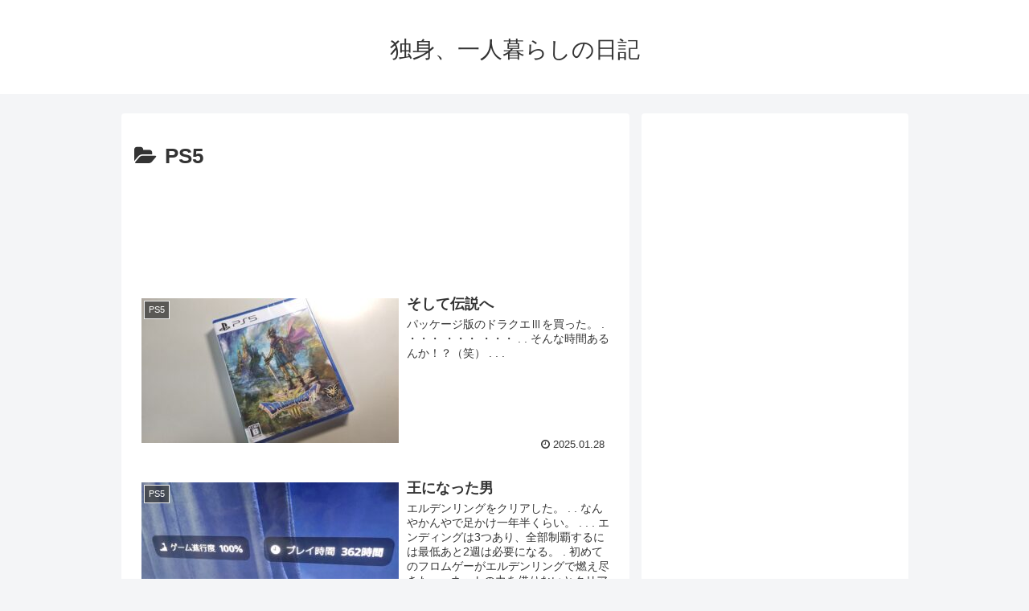

--- FILE ---
content_type: text/html; charset=UTF-8
request_url: https://lifelog43.com/archives/category/game/ps5
body_size: 15548
content:
<!doctype html>
<html dir="ltr" lang="ja" prefix="og: https://ogp.me/ns#">

<head>
    <!-- Global site tag (gtag.js) - Google Analytics -->
  <script async src="https://www.googletagmanager.com/gtag/js?id=UA-163789421-1"></script>
  <script>
    window.dataLayer = window.dataLayer || [];
    function gtag(){dataLayer.push(arguments);}
    gtag('js', new Date());

    gtag('config', 'UA-163789421-1');
  </script>
  <!-- /Global site tag (gtag.js) - Google Analytics -->
  
  <meta charset="utf-8">

<meta http-equiv="X-UA-Compatible" content="IE=edge">

<meta name="HandheldFriendly" content="True">
<meta name="MobileOptimized" content="320">
<meta name="viewport" content="width=device-width, initial-scale=1.0, viewport-fit=cover"/>



<title>PS5 | 独身、一人暮らしの日記</title>

		<!-- All in One SEO 4.9.3 - aioseo.com -->
	<meta name="robots" content="noindex, max-image-preview:large" />
	<meta name="google-site-verification" content="WTqSG0jKTuaN4Nk6Wt9QzmIosYz_8Km-AUUgOXcYFJE" />
	<link rel="canonical" href="https://lifelog43.com/archives/category/game/ps5" />
	<link rel="next" href="https://lifelog43.com/archives/category/game/ps5/page/2" />
	<meta name="generator" content="All in One SEO (AIOSEO) 4.9.3" />
		<script type="application/ld+json" class="aioseo-schema">
			{"@context":"https:\/\/schema.org","@graph":[{"@type":"BreadcrumbList","@id":"https:\/\/lifelog43.com\/archives\/category\/game\/ps5#breadcrumblist","itemListElement":[{"@type":"ListItem","@id":"https:\/\/lifelog43.com#listItem","position":1,"name":"\u30db\u30fc\u30e0","item":"https:\/\/lifelog43.com","nextItem":{"@type":"ListItem","@id":"https:\/\/lifelog43.com\/archives\/category\/game#listItem","name":"\u30b2\u30fc\u30e0"}},{"@type":"ListItem","@id":"https:\/\/lifelog43.com\/archives\/category\/game#listItem","position":2,"name":"\u30b2\u30fc\u30e0","item":"https:\/\/lifelog43.com\/archives\/category\/game","nextItem":{"@type":"ListItem","@id":"https:\/\/lifelog43.com\/archives\/category\/game\/ps5#listItem","name":"PS5"},"previousItem":{"@type":"ListItem","@id":"https:\/\/lifelog43.com#listItem","name":"\u30db\u30fc\u30e0"}},{"@type":"ListItem","@id":"https:\/\/lifelog43.com\/archives\/category\/game\/ps5#listItem","position":3,"name":"PS5","previousItem":{"@type":"ListItem","@id":"https:\/\/lifelog43.com\/archives\/category\/game#listItem","name":"\u30b2\u30fc\u30e0"}}]},{"@type":"CollectionPage","@id":"https:\/\/lifelog43.com\/archives\/category\/game\/ps5#collectionpage","url":"https:\/\/lifelog43.com\/archives\/category\/game\/ps5","name":"PS5 | \u72ec\u8eab\u3001\u4e00\u4eba\u66ae\u3089\u3057\u306e\u65e5\u8a18","inLanguage":"ja","isPartOf":{"@id":"https:\/\/lifelog43.com\/#website"},"breadcrumb":{"@id":"https:\/\/lifelog43.com\/archives\/category\/game\/ps5#breadcrumblist"}},{"@type":"Organization","@id":"https:\/\/lifelog43.com\/#organization","name":"\u72ec\u8eab\u3001\u4e00\u4eba\u66ae\u3089\u3057\u306e\u65e5\u8a18","url":"https:\/\/lifelog43.com\/"},{"@type":"WebSite","@id":"https:\/\/lifelog43.com\/#website","url":"https:\/\/lifelog43.com\/","name":"\u72ec\u8eab\u3001\u4e00\u4eba\u66ae\u3089\u3057\u306e\u65e5\u8a18","inLanguage":"ja","publisher":{"@id":"https:\/\/lifelog43.com\/#organization"}}]}
		</script>
		<!-- All in One SEO -->

<link rel='dns-prefetch' href='//webfonts.xserver.jp' />
<link rel='dns-prefetch' href='//ajax.googleapis.com' />
<link rel='dns-prefetch' href='//cdnjs.cloudflare.com' />
<link rel="alternate" type="application/rss+xml" title="独身、一人暮らしの日記 &raquo; フィード" href="https://lifelog43.com/feed" />
<link rel="alternate" type="application/rss+xml" title="独身、一人暮らしの日記 &raquo; コメントフィード" href="https://lifelog43.com/comments/feed" />
<link rel="alternate" type="application/rss+xml" title="独身、一人暮らしの日記 &raquo; PS5 カテゴリーのフィード" href="https://lifelog43.com/archives/category/game/ps5/feed" />
<style id='wp-img-auto-sizes-contain-inline-css'>
img:is([sizes=auto i],[sizes^="auto," i]){contain-intrinsic-size:3000px 1500px}
/*# sourceURL=wp-img-auto-sizes-contain-inline-css */
</style>
<link rel='stylesheet' id='cocoon-style-css' href='https://lifelog43.com/wp-content/themes/cocoon-master/style.css?ver=6.9&#038;fver=20190823053123' media='all' />
<style id='cocoon-style-inline-css'>
@media screen and (max-width:480px){.page-body{font-size:16px}}.main{width:632px}.main{padding:20px 15px}.sidebar{width:332px}.sidebar{padding:19px 15px}.main{margin-right:15px;margin-left:0}.wrap{width:979px}@media screen and (max-width:1023px){ .wrap{width:auto}.main,.sidebar,.sidebar-left .main,.sidebar-left .sidebar{margin:0 .5%}.main{width:67%}.sidebar{padding:10px;width:30%}.entry-card-thumb{width:38%}.entry-card-content{margin-left:40%}} .toc-checkbox{display:none}.toc-content{visibility:hidden;  height:0;opacity:.2;transition:all .5s ease-out}.toc-checkbox:checked~.toc-content{ visibility:visible;padding-top:.6em;height:100%;opacity:1}.toc-title::after{content:'[開く]';margin-left:.5em;cursor:pointer;font-size:.8em}.toc-title:hover::after{text-decoration:underline}.toc-checkbox:checked+.toc-title::after{content:'[閉じる]'}#respond{display:none}.entry-content>*,.demo .entry-content p{line-height:1.8}.entry-content>*,.demo .entry-content p{margin-top:1.4em;margin-bottom:1.4em}.entry-content>.micro-top{margin-bottom:-1.54em}.entry-content>.micro-balloon{margin-bottom:-1.12em}.entry-content>.micro-bottom{margin-top:-1.54em}.entry-content>.micro-bottom.micro-balloon{margin-top:-1.12em;margin-bottom:1.4em}.blank-box.bb-key-color{border-color:#19448e}.iic-key-color li::before{color:#19448e}.blank-box.bb-tab.bb-key-color::before{background-color:#19448e}.tb-key-color .toggle-button{border:1px solid #19448e;background:#19448e;color:#fff}.tb-key-color .toggle-button::before{color:#ccc}.tb-key-color .toggle-checkbox:checked~.toggle-content{border-color:#19448e}.cb-key-color.caption-box{border-color:#19448e}.cb-key-color .caption-box-label{background-color:#19448e;color:#fff}.tcb-key-color .tab-caption-box-label{background-color:#19448e;color:#fff}.tcb-key-color .tab-caption-box-content{border-color:#19448e}.lb-key-color .label-box-content{border-color:#19448e}.mc-key-color{background-color:#19448e;color:#fff;border:0}.mc-key-color.micro-bottom::after{border-bottom-color:#19448e;border-top-color:transparent}.mc-key-color::before{border-top-color:transparent;border-bottom-color:transparent}.mc-key-color::after{border-top-color:#19448e}.btn-key-color,.btn-wrap.btn-wrap-key-color>a{background-color:#19448e}.has-text-color.has-key-color-color{color:#19448e}.has-background.has-key-color-background-color{background-color:#19448e}.article.page-body,body#tinymce.wp-editor{background-color:#fff}.article.page-body,.editor-post-title__block .editor-post-title__input,body#tinymce.wp-editor{color:#333}
/*# sourceURL=cocoon-style-inline-css */
</style>
<link rel='stylesheet' id='cocoon-keyframes-css' href='https://lifelog43.com/wp-content/themes/cocoon-master/keyframes.css?ver=6.9&#038;fver=20190823053123' media='all' />
<link rel='stylesheet' id='font-awesome-style-css' href='https://lifelog43.com/wp-content/themes/cocoon-master/webfonts/fontawesome/css/font-awesome.min.css?ver=6.9&#038;fver=20190823053123' media='all' />
<link rel='stylesheet' id='icomoon-style-css' href='https://lifelog43.com/wp-content/themes/cocoon-master/webfonts/icomoon/style.css?ver=6.9&#038;fver=20190823053123' media='all' />
<link rel='stylesheet' id='baguettebox-style-css' href='https://lifelog43.com/wp-content/themes/cocoon-master/plugins/baguettebox/dist/baguetteBox.min.css?ver=6.9&#038;fver=20190823053123' media='all' />
<link rel='stylesheet' id='slick-theme-style-css' href='https://lifelog43.com/wp-content/themes/cocoon-master/plugins/slick/slick-theme.css?ver=6.9&#038;fver=20190823053123' media='all' />
<link rel='stylesheet' id='cocoon-child-style-css' href='https://lifelog43.com/wp-content/themes/cocoon-child-master/style.css?ver=6.9&#038;fver=20190823053041' media='all' />
<link rel='stylesheet' id='cocoon-child-keyframes-css' href='https://lifelog43.com/wp-content/themes/cocoon-child-master/keyframes.css?ver=6.9&#038;fver=20190823053041' media='all' />
<style id='wp-block-library-inline-css'>
:root{--wp-block-synced-color:#7a00df;--wp-block-synced-color--rgb:122,0,223;--wp-bound-block-color:var(--wp-block-synced-color);--wp-editor-canvas-background:#ddd;--wp-admin-theme-color:#007cba;--wp-admin-theme-color--rgb:0,124,186;--wp-admin-theme-color-darker-10:#006ba1;--wp-admin-theme-color-darker-10--rgb:0,107,160.5;--wp-admin-theme-color-darker-20:#005a87;--wp-admin-theme-color-darker-20--rgb:0,90,135;--wp-admin-border-width-focus:2px}@media (min-resolution:192dpi){:root{--wp-admin-border-width-focus:1.5px}}.wp-element-button{cursor:pointer}:root .has-very-light-gray-background-color{background-color:#eee}:root .has-very-dark-gray-background-color{background-color:#313131}:root .has-very-light-gray-color{color:#eee}:root .has-very-dark-gray-color{color:#313131}:root .has-vivid-green-cyan-to-vivid-cyan-blue-gradient-background{background:linear-gradient(135deg,#00d084,#0693e3)}:root .has-purple-crush-gradient-background{background:linear-gradient(135deg,#34e2e4,#4721fb 50%,#ab1dfe)}:root .has-hazy-dawn-gradient-background{background:linear-gradient(135deg,#faaca8,#dad0ec)}:root .has-subdued-olive-gradient-background{background:linear-gradient(135deg,#fafae1,#67a671)}:root .has-atomic-cream-gradient-background{background:linear-gradient(135deg,#fdd79a,#004a59)}:root .has-nightshade-gradient-background{background:linear-gradient(135deg,#330968,#31cdcf)}:root .has-midnight-gradient-background{background:linear-gradient(135deg,#020381,#2874fc)}:root{--wp--preset--font-size--normal:16px;--wp--preset--font-size--huge:42px}.has-regular-font-size{font-size:1em}.has-larger-font-size{font-size:2.625em}.has-normal-font-size{font-size:var(--wp--preset--font-size--normal)}.has-huge-font-size{font-size:var(--wp--preset--font-size--huge)}.has-text-align-center{text-align:center}.has-text-align-left{text-align:left}.has-text-align-right{text-align:right}.has-fit-text{white-space:nowrap!important}#end-resizable-editor-section{display:none}.aligncenter{clear:both}.items-justified-left{justify-content:flex-start}.items-justified-center{justify-content:center}.items-justified-right{justify-content:flex-end}.items-justified-space-between{justify-content:space-between}.screen-reader-text{border:0;clip-path:inset(50%);height:1px;margin:-1px;overflow:hidden;padding:0;position:absolute;width:1px;word-wrap:normal!important}.screen-reader-text:focus{background-color:#ddd;clip-path:none;color:#444;display:block;font-size:1em;height:auto;left:5px;line-height:normal;padding:15px 23px 14px;text-decoration:none;top:5px;width:auto;z-index:100000}html :where(.has-border-color){border-style:solid}html :where([style*=border-top-color]){border-top-style:solid}html :where([style*=border-right-color]){border-right-style:solid}html :where([style*=border-bottom-color]){border-bottom-style:solid}html :where([style*=border-left-color]){border-left-style:solid}html :where([style*=border-width]){border-style:solid}html :where([style*=border-top-width]){border-top-style:solid}html :where([style*=border-right-width]){border-right-style:solid}html :where([style*=border-bottom-width]){border-bottom-style:solid}html :where([style*=border-left-width]){border-left-style:solid}html :where(img[class*=wp-image-]){height:auto;max-width:100%}:where(figure){margin:0 0 1em}html :where(.is-position-sticky){--wp-admin--admin-bar--position-offset:var(--wp-admin--admin-bar--height,0px)}@media screen and (max-width:600px){html :where(.is-position-sticky){--wp-admin--admin-bar--position-offset:0px}}

/*# sourceURL=wp-block-library-inline-css */
</style><style id='global-styles-inline-css' type='text/css'>
:root{--wp--preset--aspect-ratio--square: 1;--wp--preset--aspect-ratio--4-3: 4/3;--wp--preset--aspect-ratio--3-4: 3/4;--wp--preset--aspect-ratio--3-2: 3/2;--wp--preset--aspect-ratio--2-3: 2/3;--wp--preset--aspect-ratio--16-9: 16/9;--wp--preset--aspect-ratio--9-16: 9/16;--wp--preset--color--black: #333;--wp--preset--color--cyan-bluish-gray: #abb8c3;--wp--preset--color--white: #fff;--wp--preset--color--pale-pink: #f78da7;--wp--preset--color--vivid-red: #cf2e2e;--wp--preset--color--luminous-vivid-orange: #ff6900;--wp--preset--color--luminous-vivid-amber: #fcb900;--wp--preset--color--light-green-cyan: #7bdcb5;--wp--preset--color--vivid-green-cyan: #00d084;--wp--preset--color--pale-cyan-blue: #8ed1fc;--wp--preset--color--vivid-cyan-blue: #0693e3;--wp--preset--color--vivid-purple: #9b51e0;--wp--preset--color--key-color: #19448e;--wp--preset--color--red: #e60033;--wp--preset--color--pink: #e95295;--wp--preset--color--purple: #884898;--wp--preset--color--deep: #55295b;--wp--preset--color--indigo: #1e50a2;--wp--preset--color--blue: #0095d9;--wp--preset--color--light-blue: #2ca9e1;--wp--preset--color--cyan: #00a3af;--wp--preset--color--teal: #007b43;--wp--preset--color--green: #3eb370;--wp--preset--color--light-green: #8bc34a;--wp--preset--color--lime: #c3d825;--wp--preset--color--yellow: #ffd900;--wp--preset--color--amber: #ffc107;--wp--preset--color--orange: #f39800;--wp--preset--color--deep-orange: #ea5506;--wp--preset--color--brown: #954e2a;--wp--preset--color--grey: #949495;--wp--preset--gradient--vivid-cyan-blue-to-vivid-purple: linear-gradient(135deg,rgb(6,147,227) 0%,rgb(155,81,224) 100%);--wp--preset--gradient--light-green-cyan-to-vivid-green-cyan: linear-gradient(135deg,rgb(122,220,180) 0%,rgb(0,208,130) 100%);--wp--preset--gradient--luminous-vivid-amber-to-luminous-vivid-orange: linear-gradient(135deg,rgb(252,185,0) 0%,rgb(255,105,0) 100%);--wp--preset--gradient--luminous-vivid-orange-to-vivid-red: linear-gradient(135deg,rgb(255,105,0) 0%,rgb(207,46,46) 100%);--wp--preset--gradient--very-light-gray-to-cyan-bluish-gray: linear-gradient(135deg,rgb(238,238,238) 0%,rgb(169,184,195) 100%);--wp--preset--gradient--cool-to-warm-spectrum: linear-gradient(135deg,rgb(74,234,220) 0%,rgb(151,120,209) 20%,rgb(207,42,186) 40%,rgb(238,44,130) 60%,rgb(251,105,98) 80%,rgb(254,248,76) 100%);--wp--preset--gradient--blush-light-purple: linear-gradient(135deg,rgb(255,206,236) 0%,rgb(152,150,240) 100%);--wp--preset--gradient--blush-bordeaux: linear-gradient(135deg,rgb(254,205,165) 0%,rgb(254,45,45) 50%,rgb(107,0,62) 100%);--wp--preset--gradient--luminous-dusk: linear-gradient(135deg,rgb(255,203,112) 0%,rgb(199,81,192) 50%,rgb(65,88,208) 100%);--wp--preset--gradient--pale-ocean: linear-gradient(135deg,rgb(255,245,203) 0%,rgb(182,227,212) 50%,rgb(51,167,181) 100%);--wp--preset--gradient--electric-grass: linear-gradient(135deg,rgb(202,248,128) 0%,rgb(113,206,126) 100%);--wp--preset--gradient--midnight: linear-gradient(135deg,rgb(2,3,129) 0%,rgb(40,116,252) 100%);--wp--preset--font-size--small: 13px;--wp--preset--font-size--medium: 20px;--wp--preset--font-size--large: 36px;--wp--preset--font-size--x-large: 42px;--wp--preset--spacing--20: 0.44rem;--wp--preset--spacing--30: 0.67rem;--wp--preset--spacing--40: 1rem;--wp--preset--spacing--50: 1.5rem;--wp--preset--spacing--60: 2.25rem;--wp--preset--spacing--70: 3.38rem;--wp--preset--spacing--80: 5.06rem;--wp--preset--shadow--natural: 6px 6px 9px rgba(0, 0, 0, 0.2);--wp--preset--shadow--deep: 12px 12px 50px rgba(0, 0, 0, 0.4);--wp--preset--shadow--sharp: 6px 6px 0px rgba(0, 0, 0, 0.2);--wp--preset--shadow--outlined: 6px 6px 0px -3px rgb(255, 255, 255), 6px 6px rgb(0, 0, 0);--wp--preset--shadow--crisp: 6px 6px 0px rgb(0, 0, 0);}:where(.is-layout-flex){gap: 0.5em;}:where(.is-layout-grid){gap: 0.5em;}body .is-layout-flex{display: flex;}.is-layout-flex{flex-wrap: wrap;align-items: center;}.is-layout-flex > :is(*, div){margin: 0;}body .is-layout-grid{display: grid;}.is-layout-grid > :is(*, div){margin: 0;}:where(.wp-block-columns.is-layout-flex){gap: 2em;}:where(.wp-block-columns.is-layout-grid){gap: 2em;}:where(.wp-block-post-template.is-layout-flex){gap: 1.25em;}:where(.wp-block-post-template.is-layout-grid){gap: 1.25em;}.has-black-color{color: var(--wp--preset--color--black) !important;}.has-cyan-bluish-gray-color{color: var(--wp--preset--color--cyan-bluish-gray) !important;}.has-white-color{color: var(--wp--preset--color--white) !important;}.has-pale-pink-color{color: var(--wp--preset--color--pale-pink) !important;}.has-vivid-red-color{color: var(--wp--preset--color--vivid-red) !important;}.has-luminous-vivid-orange-color{color: var(--wp--preset--color--luminous-vivid-orange) !important;}.has-luminous-vivid-amber-color{color: var(--wp--preset--color--luminous-vivid-amber) !important;}.has-light-green-cyan-color{color: var(--wp--preset--color--light-green-cyan) !important;}.has-vivid-green-cyan-color{color: var(--wp--preset--color--vivid-green-cyan) !important;}.has-pale-cyan-blue-color{color: var(--wp--preset--color--pale-cyan-blue) !important;}.has-vivid-cyan-blue-color{color: var(--wp--preset--color--vivid-cyan-blue) !important;}.has-vivid-purple-color{color: var(--wp--preset--color--vivid-purple) !important;}.has-black-background-color{background-color: var(--wp--preset--color--black) !important;}.has-cyan-bluish-gray-background-color{background-color: var(--wp--preset--color--cyan-bluish-gray) !important;}.has-white-background-color{background-color: var(--wp--preset--color--white) !important;}.has-pale-pink-background-color{background-color: var(--wp--preset--color--pale-pink) !important;}.has-vivid-red-background-color{background-color: var(--wp--preset--color--vivid-red) !important;}.has-luminous-vivid-orange-background-color{background-color: var(--wp--preset--color--luminous-vivid-orange) !important;}.has-luminous-vivid-amber-background-color{background-color: var(--wp--preset--color--luminous-vivid-amber) !important;}.has-light-green-cyan-background-color{background-color: var(--wp--preset--color--light-green-cyan) !important;}.has-vivid-green-cyan-background-color{background-color: var(--wp--preset--color--vivid-green-cyan) !important;}.has-pale-cyan-blue-background-color{background-color: var(--wp--preset--color--pale-cyan-blue) !important;}.has-vivid-cyan-blue-background-color{background-color: var(--wp--preset--color--vivid-cyan-blue) !important;}.has-vivid-purple-background-color{background-color: var(--wp--preset--color--vivid-purple) !important;}.has-black-border-color{border-color: var(--wp--preset--color--black) !important;}.has-cyan-bluish-gray-border-color{border-color: var(--wp--preset--color--cyan-bluish-gray) !important;}.has-white-border-color{border-color: var(--wp--preset--color--white) !important;}.has-pale-pink-border-color{border-color: var(--wp--preset--color--pale-pink) !important;}.has-vivid-red-border-color{border-color: var(--wp--preset--color--vivid-red) !important;}.has-luminous-vivid-orange-border-color{border-color: var(--wp--preset--color--luminous-vivid-orange) !important;}.has-luminous-vivid-amber-border-color{border-color: var(--wp--preset--color--luminous-vivid-amber) !important;}.has-light-green-cyan-border-color{border-color: var(--wp--preset--color--light-green-cyan) !important;}.has-vivid-green-cyan-border-color{border-color: var(--wp--preset--color--vivid-green-cyan) !important;}.has-pale-cyan-blue-border-color{border-color: var(--wp--preset--color--pale-cyan-blue) !important;}.has-vivid-cyan-blue-border-color{border-color: var(--wp--preset--color--vivid-cyan-blue) !important;}.has-vivid-purple-border-color{border-color: var(--wp--preset--color--vivid-purple) !important;}.has-vivid-cyan-blue-to-vivid-purple-gradient-background{background: var(--wp--preset--gradient--vivid-cyan-blue-to-vivid-purple) !important;}.has-light-green-cyan-to-vivid-green-cyan-gradient-background{background: var(--wp--preset--gradient--light-green-cyan-to-vivid-green-cyan) !important;}.has-luminous-vivid-amber-to-luminous-vivid-orange-gradient-background{background: var(--wp--preset--gradient--luminous-vivid-amber-to-luminous-vivid-orange) !important;}.has-luminous-vivid-orange-to-vivid-red-gradient-background{background: var(--wp--preset--gradient--luminous-vivid-orange-to-vivid-red) !important;}.has-very-light-gray-to-cyan-bluish-gray-gradient-background{background: var(--wp--preset--gradient--very-light-gray-to-cyan-bluish-gray) !important;}.has-cool-to-warm-spectrum-gradient-background{background: var(--wp--preset--gradient--cool-to-warm-spectrum) !important;}.has-blush-light-purple-gradient-background{background: var(--wp--preset--gradient--blush-light-purple) !important;}.has-blush-bordeaux-gradient-background{background: var(--wp--preset--gradient--blush-bordeaux) !important;}.has-luminous-dusk-gradient-background{background: var(--wp--preset--gradient--luminous-dusk) !important;}.has-pale-ocean-gradient-background{background: var(--wp--preset--gradient--pale-ocean) !important;}.has-electric-grass-gradient-background{background: var(--wp--preset--gradient--electric-grass) !important;}.has-midnight-gradient-background{background: var(--wp--preset--gradient--midnight) !important;}.has-small-font-size{font-size: var(--wp--preset--font-size--small) !important;}.has-medium-font-size{font-size: var(--wp--preset--font-size--medium) !important;}.has-large-font-size{font-size: var(--wp--preset--font-size--large) !important;}.has-x-large-font-size{font-size: var(--wp--preset--font-size--x-large) !important;}
/*# sourceURL=global-styles-inline-css */
</style>

<style id='classic-theme-styles-inline-css'>
/*! This file is auto-generated */
.wp-block-button__link{color:#fff;background-color:#32373c;border-radius:9999px;box-shadow:none;text-decoration:none;padding:calc(.667em + 2px) calc(1.333em + 2px);font-size:1.125em}.wp-block-file__button{background:#32373c;color:#fff;text-decoration:none}
/*# sourceURL=/wp-includes/css/classic-themes.min.css */
</style>
<link rel='stylesheet' id='contact-form-7-css' href='https://lifelog43.com/wp-content/plugins/contact-form-7/includes/css/styles.css?ver=6.1.4&#038;fver=20251201021937' media='all' />
<script src="https://ajax.googleapis.com/ajax/libs/jquery/1.12.4/jquery.min.js?ver=1.12.4" id="jquery-core-js"></script>
<script src="https://cdnjs.cloudflare.com/ajax/libs/jquery-migrate/1.4.1/jquery-migrate.min.js?ver=1.4.1" id="jquery-migrate-js"></script>
<script src="//webfonts.xserver.jp/js/xserverv3.js?fadein=0&amp;ver=2.0.9" id="typesquare_std-js"></script>
<!-- Analytics by WP Statistics - https://wp-statistics.com -->
<!-- Cocoon site icon -->
<link rel="icon" href="https://lifelog43.com/wp-content/themes/cocoon-master/images/site-icon32x32.png" sizes="32x32" />
<link rel="icon" href="https://lifelog43.com/wp-content/themes/cocoon-master/images/site-icon192x192.png" sizes="192x192" />
<link rel="apple-touch-icon" href="https://lifelog43.com/wp-content/themes/cocoon-master/images/site-icon180x180.png" />
<meta name="msapplication-TileImage" content="https://lifelog43.com/wp-content/themes/cocoon-master/images/site-icon270x270.png" />
<!-- Cocoon next -->
<link rel="next" href="https://lifelog43.com/archives/category/game/ps5/page/2" />
<!-- Cocoon canonical -->
<link rel="canonical" href="https://lifelog43.com/archives/category/game/ps5">
<!-- Cocoon meta description -->
<meta name="description" content="「PS5」の記事一覧です。">
<!-- Cocoon meta keywords -->
<meta name="keywords" content="PS5">

<!-- OGP -->
<meta property="og:type" content="website">
<meta property="og:description" content="「PS5」の記事一覧です。">
<meta property="og:title" content="PS5">
<meta property="og:url" content="https://lifelog43.com/archives/category/game/ps5">
<meta property="og:image" content="https://lifelog43.com/wp-content/themes/cocoon-master/screenshot.jpg">
<meta property="og:site_name" content="独身、一人暮らしの日記">
<meta property="og:locale" content="ja_JP">
<meta property="article:published_time" content="2025-01-28T12:00:08+09:00" />
<meta property="article:modified_time" content="2025-01-28T12:00:08+09:00" />
<meta property="article:section" content="PS5">
<!-- /OGP -->

<!-- Twitter Card -->
<meta name="twitter:card" content="summary_large_image">
<meta name="twitter:description" content="「PS5」の記事一覧です。">
<meta name="twitter:title" content="PS5">
<meta name="twitter:url" content="https://lifelog43.com/archives/category/game/ps5">
<meta name="twitter:image" content="https://lifelog43.com/wp-content/themes/cocoon-master/screenshot.jpg">
<meta name="twitter:domain" content="lifelog43.com">
<!-- /Twitter Card -->



<script>
	// document.addEventListener('DOMContentLoaded', function() {
	// 	if ('serviceWorker' in navigator) {
	// 		navigator.serviceWorker.getRegistration()
	// 			.then(registration => {
	// 				registration.unregister();
	// 		})
	// 	}
	// }, false);
</script>


</head>

<body class="archive category category-ps5 category-50 wp-theme-cocoon-master wp-child-theme-cocoon-child-master public-page page-body ff-meiryo fz-18px fw-400 hlt-center-logo-wrap ect-entry-card-wrap rect-entry-card-wrap no-scrollable-sidebar no-scrollable-main sidebar-right mblt-footer-mobile-buttons scrollable-mobile-buttons author-guest mobile-button-fmb no-mobile-sidebar no-sp-snippet" itemscope itemtype="https://schema.org/WebPage">






<div id="container" class="container cf">
  
<div id="header-container" class="header-container">
  <div class="header-container-in hlt-center-logo">
    <header id="header" class="header cf" itemscope itemtype="https://schema.org/WPHeader">

      <div id="header-in" class="header-in wrap cf" itemscope itemtype="https://schema.org/WebSite">

        
<div class="tagline" itemprop="alternativeHeadline"></div>

        
        <div class="logo logo-header logo-text"><a href="https://lifelog43.com" class="site-name site-name-text-link" itemprop="url"><span class="site-name-text" itemprop="name about">独身、一人暮らしの日記</span></a></div>
        
        
      </div>

    </header>

    <!-- Navigation -->
<nav id="navi" class="navi cf" itemscope itemtype="https://schema.org/SiteNavigationElement">
  <div id="navi-in" class="navi-in wrap cf">
          </div><!-- /#navi-in -->
</nav>
<!-- /Navigation -->
  </div><!-- /.header-container-in -->
</div><!-- /.header-container -->

  
  

  


  
  
  
  
  
  <div id="content" class="content cf">

    <div id="content-in" class="content-in wrap">

        <main id="main" class="main" itemscope itemtype="https://schema.org/Blog">

  
<h1 id="archive-title" class="archive-title"><span class="fa fa-folder-open"></span>PS5</h1>
<div class="ad-area no-icon ad-index-top ad-horizontal ad-label-invisible cf" itemscope itemtype="https://schema.org/WPAdBlock">
  <div class="ad-label" itemprop="name">スポンサーリンク</div>
  <div class="ad-wrap">
    <div class="ad-responsive ad-usual"><!-- レスポンシブコード -->
<ins class="adsbygoogle"
     style="display:block"
     data-ad-client="ca-pub-7591978963833578"
     data-ad-slot="6552821942"
     data-ad-format="horizontal"></ins>
<script>
(adsbygoogle = window.adsbygoogle || []).push({});
</script></div>
          </div>

</div>

<div id="list" class="list ect-entry-card">

<a href="https://lifelog43.com/archives/20250128.html" class="entry-card-wrap a-wrap border-element cf" title="そして伝説へ">
  <article id="post-30235" class="post-30235 entry-card e-card cf post type-post status-publish format-standard has-post-thumbnail hentry category-ps5-post">
    <figure class="entry-card-thumb card-thumb e-card-thumb">
              <img width="320" height="180" src="https://lifelog43.com/wp-content/uploads/2025/01/img_4312-320x180.jpg" class="entry-card-thumb-image card-thumb-image wp-post-image" alt="" decoding="async" fetchpriority="high" srcset="https://lifelog43.com/wp-content/uploads/2025/01/img_4312-320x180.jpg 320w, https://lifelog43.com/wp-content/uploads/2025/01/img_4312-120x68.jpg 120w, https://lifelog43.com/wp-content/uploads/2025/01/img_4312-160x90.jpg 160w, https://lifelog43.com/wp-content/uploads/2025/01/img_4312.jpg 600w" sizes="(max-width: 320px) 100vw, 320px" />            <span class="cat-label cat-label-50">PS5</span>    </figure><!-- /.entry-card-thumb -->

    <div class="entry-card-content card-content e-card-content">
      <h2 class="entry-card-title card-title e-card-title" itemprop="headline">そして伝説へ</h2>
            <div class="entry-card-snippet card-snippet e-card-snippet">
        パッケージ版のドラクエⅢを買った。
.

・・・

・・・

・・・
.


.

そんな時間あるんか！？（笑）

.

.

.
 
      </div>
            <div class="entry-card-meta card-meta e-card-meta">
        <div class="entry-card-info e-card-info">
                      <span class="post-date">2025.01.28</span>
                                                </div>
        <div class="entry-card-categorys"><span class="entry-category">PS5</span></div>
      </div>
    </div><!-- /.entry-card-content -->
  </article>
</a>

<a href="https://lifelog43.com/archives/20250120.html" class="entry-card-wrap a-wrap border-element cf" title="王になった男">
  <article id="post-30012" class="post-30012 entry-card e-card cf post type-post status-publish format-standard has-post-thumbnail hentry category-ps5-post">
    <figure class="entry-card-thumb card-thumb e-card-thumb">
              <img width="320" height="180" src="https://lifelog43.com/wp-content/uploads/2025/01/img_4248-320x180.jpg" class="entry-card-thumb-image card-thumb-image wp-post-image" alt="" decoding="async" srcset="https://lifelog43.com/wp-content/uploads/2025/01/img_4248-320x180.jpg 320w, https://lifelog43.com/wp-content/uploads/2025/01/img_4248-120x68.jpg 120w, https://lifelog43.com/wp-content/uploads/2025/01/img_4248-160x90.jpg 160w, https://lifelog43.com/wp-content/uploads/2025/01/img_4248.jpg 600w" sizes="(max-width: 320px) 100vw, 320px" />            <span class="cat-label cat-label-50">PS5</span>    </figure><!-- /.entry-card-thumb -->

    <div class="entry-card-content card-content e-card-content">
      <h2 class="entry-card-title card-title e-card-title" itemprop="headline">王になった男</h2>
            <div class="entry-card-snippet card-snippet e-card-snippet">
        エルデンリングをクリアした。
.
.

なんやかんやで足かけ一年半くらい。
.


.


.

エンディングは3つあり、全部制覇するには最低あと2週は必要になる。
.

初めてのフロムゲーがエルデンリングで燃え尽きた。
.

ネットの力を借りないとクリアするのはほぼ不可能ではないかと。一方で意地悪で難しいんだけれど、ハマるのも分かる。
.

お疲れ様で...      </div>
            <div class="entry-card-meta card-meta e-card-meta">
        <div class="entry-card-info e-card-info">
                      <span class="post-date">2025.01.20</span>
                                                </div>
        <div class="entry-card-categorys"><span class="entry-category">PS5</span></div>
      </div>
    </div><!-- /.entry-card-content -->
  </article>
</a>

<a href="https://lifelog43.com/archives/20231226.html" class="entry-card-wrap a-wrap border-element cf" title="今年やり残しそうなこと">
  <article id="post-24214" class="post-24214 entry-card e-card cf post type-post status-publish format-standard has-post-thumbnail hentry category-ps5-post">
    <figure class="entry-card-thumb card-thumb e-card-thumb">
              <img width="320" height="180" src="https://lifelog43.com/wp-content/uploads/2023/12/img_3112-320x180.jpg" class="entry-card-thumb-image card-thumb-image wp-post-image" alt="" decoding="async" srcset="https://lifelog43.com/wp-content/uploads/2023/12/img_3112-320x180.jpg 320w, https://lifelog43.com/wp-content/uploads/2023/12/img_3112-120x68.jpg 120w, https://lifelog43.com/wp-content/uploads/2023/12/img_3112-160x90.jpg 160w, https://lifelog43.com/wp-content/uploads/2023/12/img_3112.jpg 600w" sizes="(max-width: 320px) 100vw, 320px" />            <span class="cat-label cat-label-50">PS5</span>    </figure><!-- /.entry-card-thumb -->

    <div class="entry-card-content card-content e-card-content">
      <h2 class="entry-card-title card-title e-card-title" itemprop="headline">今年やり残しそうなこと</h2>
            <div class="entry-card-snippet card-snippet e-card-snippet">
        今年やり残しそうなこと。
.

・・・

・・・

・・・
.

エルデンリング（笑）
.
＊PS5のゲームです
.



.
振り返ってみるとこのゲームを買ったのは8月だ。それから4ヵ月経った今もまだクリアできていない（レベル182）
.

今年中にエンディングは拝めないだろう。
.


.

エルデンリングはバンダイナムコとフロム・ソフトウ...      </div>
            <div class="entry-card-meta card-meta e-card-meta">
        <div class="entry-card-info e-card-info">
                      <span class="post-date">2023.12.26</span>
                                                </div>
        <div class="entry-card-categorys"><span class="entry-category">PS5</span></div>
      </div>
    </div><!-- /.entry-card-content -->
  </article>
</a>

<a href="https://lifelog43.com/archives/20231109.html" class="entry-card-wrap a-wrap border-element cf" title="奇声を上げる男">
  <article id="post-23573" class="post-23573 entry-card e-card cf post type-post status-publish format-standard has-post-thumbnail hentry category-ps5-post">
    <figure class="entry-card-thumb card-thumb e-card-thumb">
              <img width="320" height="180" src="https://lifelog43.com/wp-content/uploads/2023/11/img_3024-320x180.jpg" class="entry-card-thumb-image card-thumb-image wp-post-image" alt="" decoding="async" loading="lazy" srcset="https://lifelog43.com/wp-content/uploads/2023/11/img_3024-320x180.jpg 320w, https://lifelog43.com/wp-content/uploads/2023/11/img_3024-120x68.jpg 120w, https://lifelog43.com/wp-content/uploads/2023/11/img_3024-160x90.jpg 160w, https://lifelog43.com/wp-content/uploads/2023/11/img_3024.jpg 600w" sizes="auto, (max-width: 320px) 100vw, 320px" />            <span class="cat-label cat-label-50">PS5</span>    </figure><!-- /.entry-card-thumb -->

    <div class="entry-card-content card-content e-card-content">
      <h2 class="entry-card-title card-title e-card-title" itemprop="headline">奇声を上げる男</h2>
            <div class="entry-card-snippet card-snippet e-card-snippet">
        「あーーー！」
.

「えーーー！」
.

「うわーーー！」
.
.

ゲーム中、気付けば体をくねらせながら奇声を上げている。
.

・・・

・・・

・・・
.

でもキャラクターは、それほどくねっていない（動いていない）という（笑）
.

下手な人あるあるだと思うわ。
.


.

今週の冒険の書
レベル159
.



...      </div>
            <div class="entry-card-meta card-meta e-card-meta">
        <div class="entry-card-info e-card-info">
                      <span class="post-date">2023.11.09</span>
                                                </div>
        <div class="entry-card-categorys"><span class="entry-category">PS5</span></div>
      </div>
    </div><!-- /.entry-card-content -->
  </article>
</a>

<a href="https://lifelog43.com/archives/20231026.html" class="entry-card-wrap a-wrap border-element cf" title="時間泥棒あらわる">
  <article id="post-23369" class="post-23369 entry-card e-card cf post type-post status-publish format-standard has-post-thumbnail hentry category-ps5-post">
    <figure class="entry-card-thumb card-thumb e-card-thumb">
              <img width="320" height="180" src="https://lifelog43.com/wp-content/uploads/2023/10/img_3001-320x180.jpg" class="entry-card-thumb-image card-thumb-image wp-post-image" alt="" decoding="async" loading="lazy" srcset="https://lifelog43.com/wp-content/uploads/2023/10/img_3001-320x180.jpg 320w, https://lifelog43.com/wp-content/uploads/2023/10/img_3001-120x68.jpg 120w, https://lifelog43.com/wp-content/uploads/2023/10/img_3001-160x90.jpg 160w, https://lifelog43.com/wp-content/uploads/2023/10/img_3001.jpg 600w" sizes="auto, (max-width: 320px) 100vw, 320px" />            <span class="cat-label cat-label-50">PS5</span>    </figure><!-- /.entry-card-thumb -->

    <div class="entry-card-content card-content e-card-content">
      <h2 class="entry-card-title card-title e-card-title" itemprop="headline">時間泥棒あらわる</h2>
            <div class="entry-card-snippet card-snippet e-card-snippet">
        今プレイステーション5で遊んでいる。
.
.

読書をしたり映画を見たり、料理をしたり運動をしたり。集中していると、あっという間に時間が過ぎ去さっている経験は誰もがあるだろう。
.

その中でもゲームは異常、群を抜いている。
.

＊自分の場合です
.



.
プレイしているのはエルデンリングというゲームで、オフラインで課金も無い（オンラインも可能）これがなかなか...      </div>
            <div class="entry-card-meta card-meta e-card-meta">
        <div class="entry-card-info e-card-info">
                      <span class="post-date">2023.10.26</span>
                                                </div>
        <div class="entry-card-categorys"><span class="entry-category">PS5</span></div>
      </div>
    </div><!-- /.entry-card-content -->
  </article>
</a>
</div><!-- .list -->

<div class="ad-area no-icon ad-index-bottom ad-rectangle ad-label-visible cf" itemscope itemtype="https://schema.org/WPAdBlock">
  <div class="ad-label" itemprop="name">スポンサーリンク</div>
  <div class="ad-wrap">
    <div class="ad-responsive ad-usual"><!-- レスポンシブコード -->
<ins class="adsbygoogle"
     style="display:block"
     data-ad-client="ca-pub-7591978963833578"
     data-ad-slot="6552821942"
     data-ad-format="rectangle"></ins>
<script>
(adsbygoogle = window.adsbygoogle || []).push({});
</script></div>
          </div>

</div>


<div class="pagination-next"><a href="https://lifelog43.com/archives/category/game/ps5/page/2" class="pagination-next-link key-btn">次のページ</a></div>

<div class="pagination">
  <span aria-current="page" class="page-numbers current">1</span>
<a class="page-numbers" href="https://lifelog43.com/archives/category/game/ps5/page/2">2</a>
<a class="page-numbers" href="https://lifelog43.com/archives/category/game/ps5/page/3">3</a>
<a class="next page-numbers" href="https://lifelog43.com/archives/category/game/ps5/page/2"></a></div><!-- /.pagination -->


          </main>

        <div id="sidebar" class="sidebar nwa cf" role="complementary">

  <div class="ad-area no-icon ad-sidebar-top ad-auto ad-label-invisible cf" itemscope itemtype="https://schema.org/WPAdBlock">
  <div class="ad-label" itemprop="name">スポンサーリンク</div>
  <div class="ad-wrap">
    <div class="ad-responsive ad-usual"><!-- レスポンシブコード -->
<ins class="adsbygoogle"
     style="display:block"
     data-ad-client="ca-pub-7591978963833578"
     data-ad-slot="6552821942"
     data-ad-format="auto"></ins>
<script>
(adsbygoogle = window.adsbygoogle || []).push({});
</script></div>
          </div>

</div>

	<aside id="author_box-2" class="widget widget-sidebar widget-sidebar-standard widget_author_box">  <div class="author-box border-element no-icon cf">
        <figure class="author-thumb">
      <img alt='' src='https://secure.gravatar.com/avatar/e4e7bb4ce61dec1b3e0eb597ddc23d3bb4d05a08e16e91312e6acacff1dac7c8?s=200&#038;d=mm&#038;r=g' srcset='https://secure.gravatar.com/avatar/e4e7bb4ce61dec1b3e0eb597ddc23d3bb4d05a08e16e91312e6acacff1dac7c8?s=400&#038;d=mm&#038;r=g 2x' class='avatar avatar-200 photo' height='200' width='200' loading='lazy' decoding='async'/>    </figure>
    <div class="author-content">
      <div class="author-name">
        <a rel="author" href="https://lifelog43.com/archives/author/wpress" title="自分 の投稿">自分</a>      </div>
      <div class="author-description">
        <p>自分です。<br />
アルバイトをしています。<br />
自称インドアスペシャリスト。</p>

      </div>
            <div class="author-follows">
        <!-- SNSページ -->
<div class="sns-follow bc-brand-color fbc-hide sf-profile">

    <div class="sns-follow-message">自分をフォローする</div>
    <div class="sns-follow-buttons sns-buttons">

  
  
  
  
  
  
  
  
  
  
  
  
  
  
  
  
    
      <a href="//feedly.com/i/subscription/feed/https%3A%2F%2Flifelog43.com%2Ffeed" class="follow-button feedly-button feedly-follow-button-sq" target="_blank" title="feedlyで更新情報を購読" rel="nofollow noopener noreferrer"><span class="icon-feedly-logo"></span><span class="follow-count feedly-follow-count"></span></a>
  
      <a href="https://lifelog43.com/feed" class="follow-button rss-button rss-follow-button-sq" target="_blank" title="RSSで更新情報をフォロー" rel="nofollow noopener noreferrer"><span class="icon-rss-logo"></span></a>
  
  </div><!-- /.sns-follow-buttons -->

</div><!-- /.sns-follow -->
      </div>
      
    </div>
  </div>
</aside>
		<aside id="recent-posts-2" class="widget widget-sidebar widget-sidebar-standard widget_recent_entries">
		<h3 class="widget-sidebar-title widget-title">最近の投稿</h3>
		<ul>
											<li>
					<a href="https://lifelog43.com/archives/20260120.html">ゲッベルス ヒトラーをプロデュースした男</a>
									</li>
											<li>
					<a href="https://lifelog43.com/archives/20260118.html">ひとりブルートレイン</a>
									</li>
											<li>
					<a href="https://lifelog43.com/archives/20260117.html">The Japan Times Alpha 26.1.16 [影響する、赤字路線、一括払い]</a>
									</li>
											<li>
					<a href="https://lifelog43.com/archives/20260116.html">ひとり外食 その80（魅惑の煮干しラーメン編）</a>
									</li>
											<li>
					<a href="https://lifelog43.com/archives/20260115.html">エピクロスの処方箋</a>
									</li>
					</ul>

		</aside><aside id="popular_entries-2" class="widget widget-sidebar widget-sidebar-standard widget_popular_entries"><h3 class="widget-sidebar-title widget-title">人気記事</h3>  <div class="popular-entry-cards widget-entry-cards no-icon cf ranking-visible">
    <a href="https://lifelog43.com/archives/20260113.html" class="popular-entry-card-link a-wrap no-1" title="ホットクックの異音の原因">
    <div class="popular-entry-card widget-entry-card e-card cf">
      <figure class="popular-entry-card-thumb widget-entry-card-thumb card-thumb">
        <img width="120" height="68" src="https://lifelog43.com/wp-content/uploads/2026/01/img_5656-120x68.jpg" class="attachment-thumb120 size-thumb120 wp-post-image" alt="" decoding="async" loading="lazy" srcset="https://lifelog43.com/wp-content/uploads/2026/01/img_5656-120x68.jpg 120w, https://lifelog43.com/wp-content/uploads/2026/01/img_5656-160x90.jpg 160w, https://lifelog43.com/wp-content/uploads/2026/01/img_5656-320x180.jpg 320w, https://lifelog43.com/wp-content/uploads/2026/01/img_5656.jpg 600w" sizes="auto, (max-width: 120px) 100vw, 120px" />              </figure><!-- /.popular-entry-card-thumb -->

      <div class="popular-entry-card-content widget-entry-card-content card-content">
        <span class="popular-entry-card-title widget-entry-card-title card-title">ホットクックの異音の原因</span>
                                  <div class="popular-entry-card-date widget-entry-card-date display-none">
  <span class="popular-entry-card-post-date widget-entry-card-post-date post-date">2026.01.13</span></div>      </div><!-- /.popular-entry-content -->
          </div><!-- /.popular-entry-card -->
  </a><!-- /.popular-entry-card-link -->

    <a href="https://lifelog43.com/archives/20260118.html" class="popular-entry-card-link a-wrap no-2" title="ひとりブルートレイン">
    <div class="popular-entry-card widget-entry-card e-card cf">
      <figure class="popular-entry-card-thumb widget-entry-card-thumb card-thumb">
        <img width="120" height="68" src="https://lifelog43.com/wp-content/uploads/2025/10/img_5368-120x68.jpg" class="attachment-thumb120 size-thumb120 wp-post-image" alt="" decoding="async" loading="lazy" srcset="https://lifelog43.com/wp-content/uploads/2025/10/img_5368-120x68.jpg 120w, https://lifelog43.com/wp-content/uploads/2025/10/img_5368-160x90.jpg 160w, https://lifelog43.com/wp-content/uploads/2025/10/img_5368-320x180.jpg 320w, https://lifelog43.com/wp-content/uploads/2025/10/img_5368.jpg 600w" sizes="auto, (max-width: 120px) 100vw, 120px" />              </figure><!-- /.popular-entry-card-thumb -->

      <div class="popular-entry-card-content widget-entry-card-content card-content">
        <span class="popular-entry-card-title widget-entry-card-title card-title">ひとりブルートレイン</span>
                                  <div class="popular-entry-card-date widget-entry-card-date display-none">
  <span class="popular-entry-card-post-date widget-entry-card-post-date post-date">2026.01.18</span><span class="popular-entry-card-update-date widget-entry-card-update-date post-update">2026.01.18</span></div>      </div><!-- /.popular-entry-content -->
          </div><!-- /.popular-entry-card -->
  </a><!-- /.popular-entry-card-link -->

    <a href="https://lifelog43.com/archives/20260116.html" class="popular-entry-card-link a-wrap no-3" title="ひとり外食 その80（魅惑の煮干しラーメン編）">
    <div class="popular-entry-card widget-entry-card e-card cf">
      <figure class="popular-entry-card-thumb widget-entry-card-thumb card-thumb">
        <img width="120" height="68" src="https://lifelog43.com/wp-content/uploads/2025/10/img_5366-120x68.jpg" class="attachment-thumb120 size-thumb120 wp-post-image" alt="" decoding="async" loading="lazy" srcset="https://lifelog43.com/wp-content/uploads/2025/10/img_5366-120x68.jpg 120w, https://lifelog43.com/wp-content/uploads/2025/10/img_5366-160x90.jpg 160w, https://lifelog43.com/wp-content/uploads/2025/10/img_5366-320x180.jpg 320w, https://lifelog43.com/wp-content/uploads/2025/10/img_5366.jpg 600w" sizes="auto, (max-width: 120px) 100vw, 120px" />              </figure><!-- /.popular-entry-card-thumb -->

      <div class="popular-entry-card-content widget-entry-card-content card-content">
        <span class="popular-entry-card-title widget-entry-card-title card-title">ひとり外食 その80（魅惑の煮干しラーメン編）</span>
                                  <div class="popular-entry-card-date widget-entry-card-date display-none">
  <span class="popular-entry-card-post-date widget-entry-card-post-date post-date">2026.01.16</span></div>      </div><!-- /.popular-entry-content -->
          </div><!-- /.popular-entry-card -->
  </a><!-- /.popular-entry-card-link -->

    <a href="https://lifelog43.com/archives/20260112.html" class="popular-entry-card-link a-wrap no-4" title="鈍器のような物を手に入れた男">
    <div class="popular-entry-card widget-entry-card e-card cf">
      <figure class="popular-entry-card-thumb widget-entry-card-thumb card-thumb">
        <img width="120" height="68" src="https://lifelog43.com/wp-content/uploads/2026/01/img_5648-120x68.jpg" class="attachment-thumb120 size-thumb120 wp-post-image" alt="" decoding="async" loading="lazy" srcset="https://lifelog43.com/wp-content/uploads/2026/01/img_5648-120x68.jpg 120w, https://lifelog43.com/wp-content/uploads/2026/01/img_5648-160x90.jpg 160w, https://lifelog43.com/wp-content/uploads/2026/01/img_5648-320x180.jpg 320w, https://lifelog43.com/wp-content/uploads/2026/01/img_5648.jpg 600w" sizes="auto, (max-width: 120px) 100vw, 120px" />              </figure><!-- /.popular-entry-card-thumb -->

      <div class="popular-entry-card-content widget-entry-card-content card-content">
        <span class="popular-entry-card-title widget-entry-card-title card-title">鈍器のような物を手に入れた男</span>
                                  <div class="popular-entry-card-date widget-entry-card-date display-none">
  <span class="popular-entry-card-post-date widget-entry-card-post-date post-date">2026.01.12</span></div>      </div><!-- /.popular-entry-content -->
          </div><!-- /.popular-entry-card -->
  </a><!-- /.popular-entry-card-link -->

    <a href="https://lifelog43.com/archives/20260115.html" class="popular-entry-card-link a-wrap no-5" title="エピクロスの処方箋">
    <div class="popular-entry-card widget-entry-card e-card cf">
      <figure class="popular-entry-card-thumb widget-entry-card-thumb card-thumb">
        <img width="120" height="68" src="https://lifelog43.com/wp-content/uploads/2025/12/img_5594-120x68.jpg" class="attachment-thumb120 size-thumb120 wp-post-image" alt="" decoding="async" loading="lazy" srcset="https://lifelog43.com/wp-content/uploads/2025/12/img_5594-120x68.jpg 120w, https://lifelog43.com/wp-content/uploads/2025/12/img_5594-160x90.jpg 160w, https://lifelog43.com/wp-content/uploads/2025/12/img_5594-320x180.jpg 320w, https://lifelog43.com/wp-content/uploads/2025/12/img_5594.jpg 600w" sizes="auto, (max-width: 120px) 100vw, 120px" />              </figure><!-- /.popular-entry-card-thumb -->

      <div class="popular-entry-card-content widget-entry-card-content card-content">
        <span class="popular-entry-card-title widget-entry-card-title card-title">エピクロスの処方箋</span>
                                  <div class="popular-entry-card-date widget-entry-card-date display-none">
  <span class="popular-entry-card-post-date widget-entry-card-post-date post-date">2026.01.15</span><span class="popular-entry-card-update-date widget-entry-card-update-date post-update">2026.01.15</span></div>      </div><!-- /.popular-entry-content -->
          </div><!-- /.popular-entry-card -->
  </a><!-- /.popular-entry-card-link -->

    <a href="https://lifelog43.com/archives/20260110.html" class="popular-entry-card-link a-wrap no-6" title="ホットクックが壊れそう">
    <div class="popular-entry-card widget-entry-card e-card cf">
      <figure class="popular-entry-card-thumb widget-entry-card-thumb card-thumb">
        <img width="120" height="68" src="https://lifelog43.com/wp-content/uploads/2021/03/img_1353-120x68.jpg" class="attachment-thumb120 size-thumb120 wp-post-image" alt="" decoding="async" loading="lazy" srcset="https://lifelog43.com/wp-content/uploads/2021/03/img_1353-120x68.jpg 120w, https://lifelog43.com/wp-content/uploads/2021/03/img_1353-160x90.jpg 160w, https://lifelog43.com/wp-content/uploads/2021/03/img_1353-320x180.jpg 320w, https://lifelog43.com/wp-content/uploads/2021/03/img_1353.jpg 600w" sizes="auto, (max-width: 120px) 100vw, 120px" />              </figure><!-- /.popular-entry-card-thumb -->

      <div class="popular-entry-card-content widget-entry-card-content card-content">
        <span class="popular-entry-card-title widget-entry-card-title card-title">ホットクックが壊れそう</span>
                                  <div class="popular-entry-card-date widget-entry-card-date display-none">
  <span class="popular-entry-card-post-date widget-entry-card-post-date post-date">2026.01.10</span></div>      </div><!-- /.popular-entry-content -->
          </div><!-- /.popular-entry-card -->
  </a><!-- /.popular-entry-card-link -->

    <a href="https://lifelog43.com/archives/20260111.html" class="popular-entry-card-link a-wrap no-7" title="ひとりガレット">
    <div class="popular-entry-card widget-entry-card e-card cf">
      <figure class="popular-entry-card-thumb widget-entry-card-thumb card-thumb">
        <img width="120" height="68" src="https://lifelog43.com/wp-content/uploads/2025/12/img_5604-120x68.jpg" class="attachment-thumb120 size-thumb120 wp-post-image" alt="" decoding="async" loading="lazy" srcset="https://lifelog43.com/wp-content/uploads/2025/12/img_5604-120x68.jpg 120w, https://lifelog43.com/wp-content/uploads/2025/12/img_5604-160x90.jpg 160w, https://lifelog43.com/wp-content/uploads/2025/12/img_5604-320x180.jpg 320w, https://lifelog43.com/wp-content/uploads/2025/12/img_5604.jpg 600w" sizes="auto, (max-width: 120px) 100vw, 120px" />              </figure><!-- /.popular-entry-card-thumb -->

      <div class="popular-entry-card-content widget-entry-card-content card-content">
        <span class="popular-entry-card-title widget-entry-card-title card-title">ひとりガレット</span>
                                  <div class="popular-entry-card-date widget-entry-card-date display-none">
  <span class="popular-entry-card-post-date widget-entry-card-post-date post-date">2026.01.11</span><span class="popular-entry-card-update-date widget-entry-card-update-date post-update">2026.01.11</span></div>      </div><!-- /.popular-entry-content -->
          </div><!-- /.popular-entry-card -->
  </a><!-- /.popular-entry-card-link -->

    </div>
</aside>      <aside id="categories-2" class="widget widget-sidebar widget-sidebar-standard widget_categories"><h3 class="widget-sidebar-title widget-title">カテゴリー</h3>
			<ul>
					<li class="cat-item cat-item-2"><a class="cf" href="https://lifelog43.com/archives/category/profile">プロフィール<span class="post-count">98</span></a>
<ul class='children'>
	<li class="cat-item cat-item-37"><a class="cf" href="https://lifelog43.com/archives/category/profile/%e4%bd%93%e5%9e%8b">体型<span class="post-count">5</span></a>
</li>
	<li class="cat-item cat-item-39"><a class="cf" href="https://lifelog43.com/archives/category/profile/%e5%81%a5%e5%ba%b7">健康<span class="post-count">22</span></a>
</li>
	<li class="cat-item cat-item-41"><a class="cf" href="https://lifelog43.com/archives/category/profile/%e6%9c%8d%e8%a3%85">服装<span class="post-count">35</span></a>
</li>
	<li class="cat-item cat-item-42"><a class="cf" href="https://lifelog43.com/archives/category/profile/%e7%b7%8f%e6%8b%ac">総括<span class="post-count">35</span></a>
</li>
</ul>
</li>
	<li class="cat-item cat-item-5"><a class="cf" href="https://lifelog43.com/archives/category/daily">日常<span class="post-count">1,109</span></a>
<ul class='children'>
	<li class="cat-item cat-item-44"><a class="cf" href="https://lifelog43.com/archives/category/daily/daily-series">日常シリーズ<span class="post-count">84</span></a>
</li>
	<li class="cat-item cat-item-9"><a class="cf" href="https://lifelog43.com/archives/category/daily/daily-shopping">買い物<span class="post-count">196</span></a>
</li>
	<li class="cat-item cat-item-24"><a class="cf" href="https://lifelog43.com/archives/category/daily/daily-cleaning">掃除<span class="post-count">41</span></a>
</li>
	<li class="cat-item cat-item-45"><a class="cf" href="https://lifelog43.com/archives/category/daily/%e6%96%ad%e6%8d%a8%e9%9b%a2">断捨離<span class="post-count">13</span></a>
</li>
	<li class="cat-item cat-item-27"><a class="cf" href="https://lifelog43.com/archives/category/daily/daily-housekeeping">家計簿<span class="post-count">83</span></a>
</li>
	<li class="cat-item cat-item-16"><a class="cf" href="https://lifelog43.com/archives/category/daily/daily-indoor">インドア<span class="post-count">8</span></a>
</li>
	<li class="cat-item cat-item-34"><a class="cf" href="https://lifelog43.com/archives/category/daily/daily-blog">ブログ<span class="post-count">14</span></a>
</li>
	<li class="cat-item cat-item-36"><a class="cf" href="https://lifelog43.com/archives/category/daily/daily-tv">テレビ番組<span class="post-count">11</span></a>
</li>
	<li class="cat-item cat-item-25"><a class="cf" href="https://lifelog43.com/archives/category/daily/daily-movie">映画<span class="post-count">276</span></a>
	<ul class='children'>
	<li class="cat-item cat-item-49"><a class="cf" href="https://lifelog43.com/archives/category/daily/daily-movie/%e3%83%89%e3%82%ad%e3%83%a5%e3%83%a1%e3%83%b3%e3%82%bf%e3%83%aa%e3%83%bc">ドキュメンタリー<span class="post-count">11</span></a>
</li>
	</ul>
</li>
	<li class="cat-item cat-item-46"><a class="cf" href="https://lifelog43.com/archives/category/daily/ipv6">IPv6<span class="post-count">3</span></a>
</li>
	<li class="cat-item cat-item-21"><a class="cf" href="https://lifelog43.com/archives/category/daily/daily-cancel">中止のお知らせ<span class="post-count">2</span></a>
</li>
</ul>
</li>
	<li class="cat-item cat-item-6"><a class="cf" href="https://lifelog43.com/archives/category/reading">読書<span class="post-count">356</span></a>
<ul class='children'>
	<li class="cat-item cat-item-29"><a class="cf" href="https://lifelog43.com/archives/category/reading/reading-novel">小説<span class="post-count">84</span></a>
</li>
	<li class="cat-item cat-item-20"><a class="cf" href="https://lifelog43.com/archives/category/reading/reading-comic">漫画<span class="post-count">46</span></a>
</li>
</ul>
</li>
	<li class="cat-item cat-item-7"><a class="cf" href="https://lifelog43.com/archives/category/meal">食事<span class="post-count">494</span></a>
<ul class='children'>
	<li class="cat-item cat-item-47"><a class="cf" href="https://lifelog43.com/archives/category/meal/%e3%83%9b%e3%83%83%e3%83%88%e3%82%af%e3%83%83%e3%82%af">ホットクック<span class="post-count">83</span></a>
</li>
	<li class="cat-item cat-item-19"><a class="cf" href="https://lifelog43.com/archives/category/meal/meal-selfcatering">自炊<span class="post-count">51</span></a>
</li>
	<li class="cat-item cat-item-11"><a class="cf" href="https://lifelog43.com/archives/category/meal/mael-vegetable">野菜<span class="post-count">10</span></a>
</li>
	<li class="cat-item cat-item-8"><a class="cf" href="https://lifelog43.com/archives/category/meal/meal-fruit">果物<span class="post-count">74</span></a>
</li>
	<li class="cat-item cat-item-15"><a class="cf" href="https://lifelog43.com/archives/category/meal/meal-seasoning">調味料<span class="post-count">2</span></a>
</li>
</ul>
</li>
	<li class="cat-item cat-item-13"><a class="cf" href="https://lifelog43.com/archives/category/%e4%ba%ba%e7%94%9f%e8%a8%ad%e8%a8%88">人生設計<span class="post-count">27</span></a>
</li>
	<li class="cat-item cat-item-10"><a class="cf" href="https://lifelog43.com/archives/category/job">仕事<span class="post-count">252</span></a>
<ul class='children'>
	<li class="cat-item cat-item-4"><a class="cf" href="https://lifelog43.com/archives/category/job/job-parttime">アルバイト<span class="post-count">147</span></a>
</li>
	<li class="cat-item cat-item-40"><a class="cf" href="https://lifelog43.com/archives/category/job/%e7%b5%a6%e6%96%99">給料<span class="post-count">88</span></a>
</li>
	<li class="cat-item cat-item-31"><a class="cf" href="https://lifelog43.com/archives/category/job/job-sidebusiness">副業<span class="post-count">11</span></a>
</li>
</ul>
</li>
	<li class="cat-item cat-item-17"><a class="cf" href="https://lifelog43.com/archives/category/english">英語<span class="post-count">397</span></a>
<ul class='children'>
	<li class="cat-item cat-item-18"><a class="cf" href="https://lifelog43.com/archives/category/english/english-alpha">alpha<span class="post-count">279</span></a>
</li>
	<li class="cat-item cat-item-23"><a class="cf" href="https://lifelog43.com/archives/category/english/english-vocabulary">ボキャビル<span class="post-count">106</span></a>
</li>
	<li class="cat-item cat-item-30"><a class="cf" href="https://lifelog43.com/archives/category/english/english-joke">ジョーク<span class="post-count">6</span></a>
</li>
</ul>
</li>
	<li class="cat-item cat-item-43"><a class="cf" href="https://lifelog43.com/archives/category/%e9%ba%bb%e9%9b%80">麻雀<span class="post-count">10</span></a>
</li>
	<li class="cat-item cat-item-22 current-cat-parent current-cat-ancestor"><a class="cf" href="https://lifelog43.com/archives/category/game">ゲーム<span class="post-count">31</span></a>
<ul class='children'>
	<li class="cat-item cat-item-3"><a class="cf" href="https://lifelog43.com/archives/category/game/game-ps4">PS4<span class="post-count">18</span></a>
</li>
	<li class="cat-item cat-item-50 current-cat"><a aria-current="page" href="https://lifelog43.com/archives/category/game/ps5">PS5<span class="post-count">11</span></a>
</li>
</ul>
</li>
	<li class="cat-item cat-item-38"><a class="cf" href="https://lifelog43.com/archives/category/%e3%82%b3%e3%83%b3%e3%82%bf%e3%82%af%e3%83%88%e3%83%95%e3%82%a9%e3%83%bc%e3%83%a0">コンタクトフォーム<span class="post-count">1</span></a>
</li>
	<li class="cat-item cat-item-12"><a class="cf" href="https://lifelog43.com/archives/category/%e3%83%97%e3%83%a9%e3%82%a4%e3%83%90%e3%82%b7%e3%83%bc%e3%83%9d%e3%83%aa%e3%82%b7%e3%83%bc">プライバシーポリシー<span class="post-count">1</span></a>
</li>
			</ul>

			</aside><aside id="archives-2" class="widget widget-sidebar widget-sidebar-standard widget_archive"><h3 class="widget-sidebar-title widget-title">アーカイブ</h3>
			<ul>
					<li><a class="cf" href='https://lifelog43.com/archives/2026/01'>2026年1月<span class="post-count">17</span></a></li>
	<li><a class="cf" href='https://lifelog43.com/archives/2025/12'>2025年12月<span class="post-count">26</span></a></li>
	<li><a class="cf" href='https://lifelog43.com/archives/2025/11'>2025年11月<span class="post-count">26</span></a></li>
	<li><a class="cf" href='https://lifelog43.com/archives/2025/10'>2025年10月<span class="post-count">27</span></a></li>
	<li><a class="cf" href='https://lifelog43.com/archives/2025/09'>2025年9月<span class="post-count">25</span></a></li>
	<li><a class="cf" href='https://lifelog43.com/archives/2025/08'>2025年8月<span class="post-count">27</span></a></li>
	<li><a class="cf" href='https://lifelog43.com/archives/2025/07'>2025年7月<span class="post-count">27</span></a></li>
	<li><a class="cf" href='https://lifelog43.com/archives/2025/06'>2025年6月<span class="post-count">25</span></a></li>
	<li><a class="cf" href='https://lifelog43.com/archives/2025/05'>2025年5月<span class="post-count">27</span></a></li>
	<li><a class="cf" href='https://lifelog43.com/archives/2025/04'>2025年4月<span class="post-count">27</span></a></li>
	<li><a class="cf" href='https://lifelog43.com/archives/2025/03'>2025年3月<span class="post-count">28</span></a></li>
	<li><a class="cf" href='https://lifelog43.com/archives/2025/02'>2025年2月<span class="post-count">25</span></a></li>
	<li><a class="cf" href='https://lifelog43.com/archives/2025/01'>2025年1月<span class="post-count">30</span></a></li>
	<li><a class="cf" href='https://lifelog43.com/archives/2024/12'>2024年12月<span class="post-count">29</span></a></li>
	<li><a class="cf" href='https://lifelog43.com/archives/2024/11'>2024年11月<span class="post-count">29</span></a></li>
	<li><a class="cf" href='https://lifelog43.com/archives/2024/10'>2024年10月<span class="post-count">31</span></a></li>
	<li><a class="cf" href='https://lifelog43.com/archives/2024/09'>2024年9月<span class="post-count">30</span></a></li>
	<li><a class="cf" href='https://lifelog43.com/archives/2024/08'>2024年8月<span class="post-count">31</span></a></li>
	<li><a class="cf" href='https://lifelog43.com/archives/2024/07'>2024年7月<span class="post-count">31</span></a></li>
	<li><a class="cf" href='https://lifelog43.com/archives/2024/06'>2024年6月<span class="post-count">30</span></a></li>
	<li><a class="cf" href='https://lifelog43.com/archives/2024/05'>2024年5月<span class="post-count">31</span></a></li>
	<li><a class="cf" href='https://lifelog43.com/archives/2024/04'>2024年4月<span class="post-count">30</span></a></li>
	<li><a class="cf" href='https://lifelog43.com/archives/2024/03'>2024年3月<span class="post-count">31</span></a></li>
	<li><a class="cf" href='https://lifelog43.com/archives/2024/02'>2024年2月<span class="post-count">29</span></a></li>
	<li><a class="cf" href='https://lifelog43.com/archives/2024/01'>2024年1月<span class="post-count">26</span></a></li>
	<li><a class="cf" href='https://lifelog43.com/archives/2023/12'>2023年12月<span class="post-count">31</span></a></li>
	<li><a class="cf" href='https://lifelog43.com/archives/2023/11'>2023年11月<span class="post-count">30</span></a></li>
	<li><a class="cf" href='https://lifelog43.com/archives/2023/10'>2023年10月<span class="post-count">31</span></a></li>
	<li><a class="cf" href='https://lifelog43.com/archives/2023/09'>2023年9月<span class="post-count">30</span></a></li>
	<li><a class="cf" href='https://lifelog43.com/archives/2023/08'>2023年8月<span class="post-count">31</span></a></li>
	<li><a class="cf" href='https://lifelog43.com/archives/2023/07'>2023年7月<span class="post-count">28</span></a></li>
	<li><a class="cf" href='https://lifelog43.com/archives/2023/06'>2023年6月<span class="post-count">25</span></a></li>
	<li><a class="cf" href='https://lifelog43.com/archives/2023/05'>2023年5月<span class="post-count">27</span></a></li>
	<li><a class="cf" href='https://lifelog43.com/archives/2023/04'>2023年4月<span class="post-count">26</span></a></li>
	<li><a class="cf" href='https://lifelog43.com/archives/2023/03'>2023年3月<span class="post-count">26</span></a></li>
	<li><a class="cf" href='https://lifelog43.com/archives/2023/02'>2023年2月<span class="post-count">24</span></a></li>
	<li><a class="cf" href='https://lifelog43.com/archives/2023/01'>2023年1月<span class="post-count">28</span></a></li>
	<li><a class="cf" href='https://lifelog43.com/archives/2022/12'>2022年12月<span class="post-count">26</span></a></li>
	<li><a class="cf" href='https://lifelog43.com/archives/2022/11'>2022年11月<span class="post-count">26</span></a></li>
	<li><a class="cf" href='https://lifelog43.com/archives/2022/10'>2022年10月<span class="post-count">28</span></a></li>
	<li><a class="cf" href='https://lifelog43.com/archives/2022/09'>2022年9月<span class="post-count">25</span></a></li>
	<li><a class="cf" href='https://lifelog43.com/archives/2022/08'>2022年8月<span class="post-count">27</span></a></li>
	<li><a class="cf" href='https://lifelog43.com/archives/2022/07'>2022年7月<span class="post-count">27</span></a></li>
	<li><a class="cf" href='https://lifelog43.com/archives/2022/06'>2022年6月<span class="post-count">27</span></a></li>
	<li><a class="cf" href='https://lifelog43.com/archives/2022/05'>2022年5月<span class="post-count">27</span></a></li>
	<li><a class="cf" href='https://lifelog43.com/archives/2022/04'>2022年4月<span class="post-count">26</span></a></li>
	<li><a class="cf" href='https://lifelog43.com/archives/2022/03'>2022年3月<span class="post-count">27</span></a></li>
	<li><a class="cf" href='https://lifelog43.com/archives/2022/02'>2022年2月<span class="post-count">28</span></a></li>
	<li><a class="cf" href='https://lifelog43.com/archives/2022/01'>2022年1月<span class="post-count">31</span></a></li>
	<li><a class="cf" href='https://lifelog43.com/archives/2021/12'>2021年12月<span class="post-count">32</span></a></li>
	<li><a class="cf" href='https://lifelog43.com/archives/2021/11'>2021年11月<span class="post-count">30</span></a></li>
	<li><a class="cf" href='https://lifelog43.com/archives/2021/10'>2021年10月<span class="post-count">31</span></a></li>
	<li><a class="cf" href='https://lifelog43.com/archives/2021/09'>2021年9月<span class="post-count">30</span></a></li>
	<li><a class="cf" href='https://lifelog43.com/archives/2021/08'>2021年8月<span class="post-count">31</span></a></li>
	<li><a class="cf" href='https://lifelog43.com/archives/2021/07'>2021年7月<span class="post-count">31</span></a></li>
	<li><a class="cf" href='https://lifelog43.com/archives/2021/06'>2021年6月<span class="post-count">30</span></a></li>
	<li><a class="cf" href='https://lifelog43.com/archives/2021/05'>2021年5月<span class="post-count">31</span></a></li>
	<li><a class="cf" href='https://lifelog43.com/archives/2021/04'>2021年4月<span class="post-count">30</span></a></li>
	<li><a class="cf" href='https://lifelog43.com/archives/2021/03'>2021年3月<span class="post-count">30</span></a></li>
	<li><a class="cf" href='https://lifelog43.com/archives/2021/02'>2021年2月<span class="post-count">27</span></a></li>
	<li><a class="cf" href='https://lifelog43.com/archives/2021/01'>2021年1月<span class="post-count">29</span></a></li>
	<li><a class="cf" href='https://lifelog43.com/archives/2020/12'>2020年12月<span class="post-count">31</span></a></li>
	<li><a class="cf" href='https://lifelog43.com/archives/2020/11'>2020年11月<span class="post-count">30</span></a></li>
	<li><a class="cf" href='https://lifelog43.com/archives/2020/10'>2020年10月<span class="post-count">31</span></a></li>
	<li><a class="cf" href='https://lifelog43.com/archives/2020/09'>2020年9月<span class="post-count">30</span></a></li>
	<li><a class="cf" href='https://lifelog43.com/archives/2020/08'>2020年8月<span class="post-count">32</span></a></li>
	<li><a class="cf" href='https://lifelog43.com/archives/2020/07'>2020年7月<span class="post-count">35</span></a></li>
	<li><a class="cf" href='https://lifelog43.com/archives/2020/06'>2020年6月<span class="post-count">34</span></a></li>
	<li><a class="cf" href='https://lifelog43.com/archives/2020/05'>2020年5月<span class="post-count">35</span></a></li>
	<li><a class="cf" href='https://lifelog43.com/archives/2020/04'>2020年4月<span class="post-count">34</span></a></li>
	<li><a class="cf" href='https://lifelog43.com/archives/2020/03'>2020年3月<span class="post-count">35</span></a></li>
	<li><a class="cf" href='https://lifelog43.com/archives/2020/02'>2020年2月<span class="post-count">34</span></a></li>
	<li><a class="cf" href='https://lifelog43.com/archives/2020/01'>2020年1月<span class="post-count">35</span></a></li>
	<li><a class="cf" href='https://lifelog43.com/archives/2019/12'>2019年12月<span class="post-count">35</span></a></li>
	<li><a class="cf" href='https://lifelog43.com/archives/2019/11'>2019年11月<span class="post-count">35</span></a></li>
	<li><a class="cf" href='https://lifelog43.com/archives/2019/10'>2019年10月<span class="post-count">35</span></a></li>
	<li><a class="cf" href='https://lifelog43.com/archives/2019/09'>2019年9月<span class="post-count">33</span></a></li>
	<li><a class="cf" href='https://lifelog43.com/archives/2019/08'>2019年8月<span class="post-count">35</span></a></li>
	<li><a class="cf" href='https://lifelog43.com/archives/2019/07'>2019年7月<span class="post-count">34</span></a></li>
	<li><a class="cf" href='https://lifelog43.com/archives/2019/06'>2019年6月<span class="post-count">34</span></a></li>
	<li><a class="cf" href='https://lifelog43.com/archives/2019/05'>2019年5月<span class="post-count">35</span></a></li>
	<li><a class="cf" href='https://lifelog43.com/archives/2019/04'>2019年4月<span class="post-count">33</span></a></li>
	<li><a class="cf" href='https://lifelog43.com/archives/2019/03'>2019年3月<span class="post-count">34</span></a></li>
	<li><a class="cf" href='https://lifelog43.com/archives/2019/02'>2019年2月<span class="post-count">32</span></a></li>
	<li><a class="cf" href='https://lifelog43.com/archives/2019/01'>2019年1月<span class="post-count">32</span></a></li>
	<li><a class="cf" href='https://lifelog43.com/archives/2018/12'>2018年12月<span class="post-count">31</span></a></li>
	<li><a class="cf" href='https://lifelog43.com/archives/2018/11'>2018年11月<span class="post-count">30</span></a></li>
	<li><a class="cf" href='https://lifelog43.com/archives/2018/10'>2018年10月<span class="post-count">31</span></a></li>
	<li><a class="cf" href='https://lifelog43.com/archives/2018/09'>2018年9月<span class="post-count">18</span></a></li>
			</ul>

			</aside><aside id="search-2" class="widget widget-sidebar widget-sidebar-standard widget_search"><form class="search-box input-box" method="get" action="https://lifelog43.com/">
  <input type="text" placeholder="サイト内を検索" name="s" class="search-edit" aria-label="input">
  <button type="submit" class="search-submit" role="button" aria-label="button"></button>
</form>
</aside>
  
  
</div>

      </div>

    </div>

    
    
    
    <footer id="footer" class="footer footer-container nwa" itemscope itemtype="https://schema.org/WPFooter">

      <div id="footer-in" class="footer-in wrap cf">

        
        
        
<div class="footer-bottom fdt-up-and-down fnm-text-width cf">
  <div class="footer-bottom-logo">
    <div class="logo logo-footer logo-text"><a href="https://lifelog43.com" class="site-name site-name-text-link" itemprop="url"><span class="site-name-text" itemprop="name about">独身、一人暮らしの日記</span></a></div>  </div>

  <div class="footer-bottom-content">
     <nav id="navi-footer" class="navi-footer">
  <div id="navi-footer-in" class="navi-footer-in">
      </div>
</nav>

    <div class="source-org copyright">Copyright © 2018 独身、一人暮らしの日記 All Rights Reserved.</div>
  </div>

</div>

      </div>

    </footer>

  </div>

  <div id="go-to-top" class="go-to-top">
      <a class="go-to-top-button go-to-top-common go-to-top-hide go-to-top-button-icon-font"><span class="fa fa-angle-double-up"></span></a>
  </div>

  
  

  

<ul class="mobile-footer-menu-buttons mobile-menu-buttons">

      

    
<!-- ホームボタン -->
<li class="home-menu-button menu-button">
  <a href="https://lifelog43.com" class="menu-button-in">
    <div class="home-menu-icon menu-icon"></div>
    <div class="home-menu-caption menu-caption">ホーム</div>
  </a>
</li>

    
<!-- 検索ボタン -->
  <!-- 検索ボタン -->
  <li class="search-menu-button menu-button">
    <input id="search-menu-input" type="checkbox" class="display-none">
    <label id="search-menu-open" class="menu-open menu-button-in" for="search-menu-input">
      <div class="search-menu-icon menu-icon"></div>
      <div class="search-menu-caption menu-caption">検索</div>
    </label>
    <label class="display-none" id="search-menu-close" for="search-menu-input"></label>
    <div id="search-menu-content" class="search-menu-content">
      <form class="search-box input-box" method="get" action="https://lifelog43.com/">
  <input type="text" placeholder="サイト内を検索" name="s" class="search-edit" aria-label="input">
  <button type="submit" class="search-submit" role="button" aria-label="button"></button>
</form>
    </div>
  </li>

    
<!-- トップボタン -->
<li class="top-menu-button menu-button">
  <a class="go-to-top-common top-menu-a menu-button-in">
    <div class="top-menu-icon menu-icon"></div>
    <div class="top-menu-caption menu-caption">トップ</div>
  </a>
</li>

    
<!-- サイドバーボタン -->
  <li class="sidebar-menu-button menu-button">
    <input id="sidebar-menu-input" type="checkbox" class="display-none">
    <label id="sidebar-menu-open" class="menu-open menu-button-in" for="sidebar-menu-input">
      <div class="sidebar-menu-icon menu-icon"></div>
      <div class="sidebar-menu-caption menu-caption">サイドバー</div>
    </label>
    <label class="display-none" id="sidebar-menu-close" for="sidebar-menu-input"></label>
    <div id="sidebar-menu-content" class="sidebar-menu-content menu-content">
      <label class="sidebar-menu-close-button menu-close-button" for="sidebar-menu-input"></label>
      <div id="slide-in-sidebar" class="sidebar nwa cf" role="complementary">

  <div class="ad-area no-icon ad-sidebar-top ad-auto ad-label-invisible cf" itemscope itemtype="https://schema.org/WPAdBlock">
  <div class="ad-label" itemprop="name">スポンサーリンク</div>
  <div class="ad-wrap">
    <div class="ad-responsive ad-usual"><!-- レスポンシブコード -->

</div>
          </div>

</div>

	<aside id="slide-in-author_box-2" class="widget widget-sidebar widget-sidebar-standard widget_author_box">  <div class="author-box border-element no-icon cf">
        <figure class="author-thumb">
      <img alt='' src='https://secure.gravatar.com/avatar/e4e7bb4ce61dec1b3e0eb597ddc23d3bb4d05a08e16e91312e6acacff1dac7c8?s=200&#038;d=mm&#038;r=g' srcset='https://secure.gravatar.com/avatar/e4e7bb4ce61dec1b3e0eb597ddc23d3bb4d05a08e16e91312e6acacff1dac7c8?s=400&#038;d=mm&#038;r=g 2x' class='avatar avatar-200 photo' height='200' width='200' loading='lazy' decoding='async'/>    </figure>
    <div class="author-content">
      <div class="author-name">
        <a rel="author" href="https://lifelog43.com/archives/author/wpress" title="自分 の投稿">自分</a>      </div>
      <div class="author-description">
        <p>自分です。<br />
アルバイトをしています。<br />
自称インドアスペシャリスト。</p>

      </div>
            <div class="author-follows">
        <!-- SNSページ -->
<div class="sns-follow bc-brand-color fbc-hide sf-profile">

    <div class="sns-follow-message">自分をフォローする</div>
    <div class="sns-follow-buttons sns-buttons">

  
  
  
  
  
  
  
  
  
  
  
  
  
  
  
  
    
      <a href="//feedly.com/i/subscription/feed/https%3A%2F%2Flifelog43.com%2Ffeed" class="follow-button feedly-button feedly-follow-button-sq" target="_blank" title="feedlyで更新情報を購読" rel="nofollow noopener noreferrer"><span class="icon-feedly-logo"></span><span class="follow-count feedly-follow-count"></span></a>
  
      <a href="https://lifelog43.com/feed" class="follow-button rss-button rss-follow-button-sq" target="_blank" title="RSSで更新情報をフォロー" rel="nofollow noopener noreferrer"><span class="icon-rss-logo"></span></a>
  
  </div><!-- /.sns-follow-buttons -->

</div><!-- /.sns-follow -->
      </div>
      
    </div>
  </div>
</aside>
		<aside id="slide-in-recent-posts-2" class="widget widget-sidebar widget-sidebar-standard widget_recent_entries">
		<h3 class="widget-sidebar-title widget-title">最近の投稿</h3>
		<ul>
											<li>
					<a href="https://lifelog43.com/archives/20260120.html">ゲッベルス ヒトラーをプロデュースした男</a>
									</li>
											<li>
					<a href="https://lifelog43.com/archives/20260118.html">ひとりブルートレイン</a>
									</li>
											<li>
					<a href="https://lifelog43.com/archives/20260117.html">The Japan Times Alpha 26.1.16 [影響する、赤字路線、一括払い]</a>
									</li>
											<li>
					<a href="https://lifelog43.com/archives/20260116.html">ひとり外食 その80（魅惑の煮干しラーメン編）</a>
									</li>
											<li>
					<a href="https://lifelog43.com/archives/20260115.html">エピクロスの処方箋</a>
									</li>
					</ul>

		</aside><aside id="slide-in-popular_entries-2" class="widget widget-sidebar widget-sidebar-standard widget_popular_entries"><h3 class="widget-sidebar-title widget-title">人気記事</h3>  <div class="popular-entry-cards widget-entry-cards no-icon cf ranking-visible">
    <a href="https://lifelog43.com/archives/20260113.html" class="popular-entry-card-link a-wrap no-1" title="ホットクックの異音の原因">
    <div class="popular-entry-card widget-entry-card e-card cf">
      <figure class="popular-entry-card-thumb widget-entry-card-thumb card-thumb">
        <img width="120" height="68" src="https://lifelog43.com/wp-content/uploads/2026/01/img_5656-120x68.jpg" class="attachment-thumb120 size-thumb120 wp-post-image" alt="" decoding="async" loading="lazy" srcset="https://lifelog43.com/wp-content/uploads/2026/01/img_5656-120x68.jpg 120w, https://lifelog43.com/wp-content/uploads/2026/01/img_5656-160x90.jpg 160w, https://lifelog43.com/wp-content/uploads/2026/01/img_5656-320x180.jpg 320w, https://lifelog43.com/wp-content/uploads/2026/01/img_5656.jpg 600w" sizes="auto, (max-width: 120px) 100vw, 120px" />              </figure><!-- /.popular-entry-card-thumb -->

      <div class="popular-entry-card-content widget-entry-card-content card-content">
        <span class="popular-entry-card-title widget-entry-card-title card-title">ホットクックの異音の原因</span>
                                  <div class="popular-entry-card-date widget-entry-card-date display-none">
  <span class="popular-entry-card-post-date widget-entry-card-post-date post-date">2026.01.13</span></div>      </div><!-- /.popular-entry-content -->
          </div><!-- /.popular-entry-card -->
  </a><!-- /.popular-entry-card-link -->

    <a href="https://lifelog43.com/archives/20260118.html" class="popular-entry-card-link a-wrap no-2" title="ひとりブルートレイン">
    <div class="popular-entry-card widget-entry-card e-card cf">
      <figure class="popular-entry-card-thumb widget-entry-card-thumb card-thumb">
        <img width="120" height="68" src="https://lifelog43.com/wp-content/uploads/2025/10/img_5368-120x68.jpg" class="attachment-thumb120 size-thumb120 wp-post-image" alt="" decoding="async" loading="lazy" srcset="https://lifelog43.com/wp-content/uploads/2025/10/img_5368-120x68.jpg 120w, https://lifelog43.com/wp-content/uploads/2025/10/img_5368-160x90.jpg 160w, https://lifelog43.com/wp-content/uploads/2025/10/img_5368-320x180.jpg 320w, https://lifelog43.com/wp-content/uploads/2025/10/img_5368.jpg 600w" sizes="auto, (max-width: 120px) 100vw, 120px" />              </figure><!-- /.popular-entry-card-thumb -->

      <div class="popular-entry-card-content widget-entry-card-content card-content">
        <span class="popular-entry-card-title widget-entry-card-title card-title">ひとりブルートレイン</span>
                                  <div class="popular-entry-card-date widget-entry-card-date display-none">
  <span class="popular-entry-card-post-date widget-entry-card-post-date post-date">2026.01.18</span><span class="popular-entry-card-update-date widget-entry-card-update-date post-update">2026.01.18</span></div>      </div><!-- /.popular-entry-content -->
          </div><!-- /.popular-entry-card -->
  </a><!-- /.popular-entry-card-link -->

    <a href="https://lifelog43.com/archives/20260116.html" class="popular-entry-card-link a-wrap no-3" title="ひとり外食 その80（魅惑の煮干しラーメン編）">
    <div class="popular-entry-card widget-entry-card e-card cf">
      <figure class="popular-entry-card-thumb widget-entry-card-thumb card-thumb">
        <img width="120" height="68" src="https://lifelog43.com/wp-content/uploads/2025/10/img_5366-120x68.jpg" class="attachment-thumb120 size-thumb120 wp-post-image" alt="" decoding="async" loading="lazy" srcset="https://lifelog43.com/wp-content/uploads/2025/10/img_5366-120x68.jpg 120w, https://lifelog43.com/wp-content/uploads/2025/10/img_5366-160x90.jpg 160w, https://lifelog43.com/wp-content/uploads/2025/10/img_5366-320x180.jpg 320w, https://lifelog43.com/wp-content/uploads/2025/10/img_5366.jpg 600w" sizes="auto, (max-width: 120px) 100vw, 120px" />              </figure><!-- /.popular-entry-card-thumb -->

      <div class="popular-entry-card-content widget-entry-card-content card-content">
        <span class="popular-entry-card-title widget-entry-card-title card-title">ひとり外食 その80（魅惑の煮干しラーメン編）</span>
                                  <div class="popular-entry-card-date widget-entry-card-date display-none">
  <span class="popular-entry-card-post-date widget-entry-card-post-date post-date">2026.01.16</span></div>      </div><!-- /.popular-entry-content -->
          </div><!-- /.popular-entry-card -->
  </a><!-- /.popular-entry-card-link -->

    <a href="https://lifelog43.com/archives/20260112.html" class="popular-entry-card-link a-wrap no-4" title="鈍器のような物を手に入れた男">
    <div class="popular-entry-card widget-entry-card e-card cf">
      <figure class="popular-entry-card-thumb widget-entry-card-thumb card-thumb">
        <img width="120" height="68" src="https://lifelog43.com/wp-content/uploads/2026/01/img_5648-120x68.jpg" class="attachment-thumb120 size-thumb120 wp-post-image" alt="" decoding="async" loading="lazy" srcset="https://lifelog43.com/wp-content/uploads/2026/01/img_5648-120x68.jpg 120w, https://lifelog43.com/wp-content/uploads/2026/01/img_5648-160x90.jpg 160w, https://lifelog43.com/wp-content/uploads/2026/01/img_5648-320x180.jpg 320w, https://lifelog43.com/wp-content/uploads/2026/01/img_5648.jpg 600w" sizes="auto, (max-width: 120px) 100vw, 120px" />              </figure><!-- /.popular-entry-card-thumb -->

      <div class="popular-entry-card-content widget-entry-card-content card-content">
        <span class="popular-entry-card-title widget-entry-card-title card-title">鈍器のような物を手に入れた男</span>
                                  <div class="popular-entry-card-date widget-entry-card-date display-none">
  <span class="popular-entry-card-post-date widget-entry-card-post-date post-date">2026.01.12</span></div>      </div><!-- /.popular-entry-content -->
          </div><!-- /.popular-entry-card -->
  </a><!-- /.popular-entry-card-link -->

    <a href="https://lifelog43.com/archives/20260115.html" class="popular-entry-card-link a-wrap no-5" title="エピクロスの処方箋">
    <div class="popular-entry-card widget-entry-card e-card cf">
      <figure class="popular-entry-card-thumb widget-entry-card-thumb card-thumb">
        <img width="120" height="68" src="https://lifelog43.com/wp-content/uploads/2025/12/img_5594-120x68.jpg" class="attachment-thumb120 size-thumb120 wp-post-image" alt="" decoding="async" loading="lazy" srcset="https://lifelog43.com/wp-content/uploads/2025/12/img_5594-120x68.jpg 120w, https://lifelog43.com/wp-content/uploads/2025/12/img_5594-160x90.jpg 160w, https://lifelog43.com/wp-content/uploads/2025/12/img_5594-320x180.jpg 320w, https://lifelog43.com/wp-content/uploads/2025/12/img_5594.jpg 600w" sizes="auto, (max-width: 120px) 100vw, 120px" />              </figure><!-- /.popular-entry-card-thumb -->

      <div class="popular-entry-card-content widget-entry-card-content card-content">
        <span class="popular-entry-card-title widget-entry-card-title card-title">エピクロスの処方箋</span>
                                  <div class="popular-entry-card-date widget-entry-card-date display-none">
  <span class="popular-entry-card-post-date widget-entry-card-post-date post-date">2026.01.15</span><span class="popular-entry-card-update-date widget-entry-card-update-date post-update">2026.01.15</span></div>      </div><!-- /.popular-entry-content -->
          </div><!-- /.popular-entry-card -->
  </a><!-- /.popular-entry-card-link -->

    <a href="https://lifelog43.com/archives/20260110.html" class="popular-entry-card-link a-wrap no-6" title="ホットクックが壊れそう">
    <div class="popular-entry-card widget-entry-card e-card cf">
      <figure class="popular-entry-card-thumb widget-entry-card-thumb card-thumb">
        <img width="120" height="68" src="https://lifelog43.com/wp-content/uploads/2021/03/img_1353-120x68.jpg" class="attachment-thumb120 size-thumb120 wp-post-image" alt="" decoding="async" loading="lazy" srcset="https://lifelog43.com/wp-content/uploads/2021/03/img_1353-120x68.jpg 120w, https://lifelog43.com/wp-content/uploads/2021/03/img_1353-160x90.jpg 160w, https://lifelog43.com/wp-content/uploads/2021/03/img_1353-320x180.jpg 320w, https://lifelog43.com/wp-content/uploads/2021/03/img_1353.jpg 600w" sizes="auto, (max-width: 120px) 100vw, 120px" />              </figure><!-- /.popular-entry-card-thumb -->

      <div class="popular-entry-card-content widget-entry-card-content card-content">
        <span class="popular-entry-card-title widget-entry-card-title card-title">ホットクックが壊れそう</span>
                                  <div class="popular-entry-card-date widget-entry-card-date display-none">
  <span class="popular-entry-card-post-date widget-entry-card-post-date post-date">2026.01.10</span></div>      </div><!-- /.popular-entry-content -->
          </div><!-- /.popular-entry-card -->
  </a><!-- /.popular-entry-card-link -->

    <a href="https://lifelog43.com/archives/20260111.html" class="popular-entry-card-link a-wrap no-7" title="ひとりガレット">
    <div class="popular-entry-card widget-entry-card e-card cf">
      <figure class="popular-entry-card-thumb widget-entry-card-thumb card-thumb">
        <img width="120" height="68" src="https://lifelog43.com/wp-content/uploads/2025/12/img_5604-120x68.jpg" class="attachment-thumb120 size-thumb120 wp-post-image" alt="" decoding="async" loading="lazy" srcset="https://lifelog43.com/wp-content/uploads/2025/12/img_5604-120x68.jpg 120w, https://lifelog43.com/wp-content/uploads/2025/12/img_5604-160x90.jpg 160w, https://lifelog43.com/wp-content/uploads/2025/12/img_5604-320x180.jpg 320w, https://lifelog43.com/wp-content/uploads/2025/12/img_5604.jpg 600w" sizes="auto, (max-width: 120px) 100vw, 120px" />              </figure><!-- /.popular-entry-card-thumb -->

      <div class="popular-entry-card-content widget-entry-card-content card-content">
        <span class="popular-entry-card-title widget-entry-card-title card-title">ひとりガレット</span>
                                  <div class="popular-entry-card-date widget-entry-card-date display-none">
  <span class="popular-entry-card-post-date widget-entry-card-post-date post-date">2026.01.11</span><span class="popular-entry-card-update-date widget-entry-card-update-date post-update">2026.01.11</span></div>      </div><!-- /.popular-entry-content -->
          </div><!-- /.popular-entry-card -->
  </a><!-- /.popular-entry-card-link -->

    </div>
</aside>      <aside id="slide-in-categories-2" class="widget widget-sidebar widget-sidebar-standard widget_categories"><h3 class="widget-sidebar-title widget-title">カテゴリー</h3>
			<ul>
					<li class="cat-item cat-item-2"><a class="cf" href="https://lifelog43.com/archives/category/profile">プロフィール<span class="post-count">98</span></a>
<ul class='children'>
	<li class="cat-item cat-item-37"><a class="cf" href="https://lifelog43.com/archives/category/profile/%e4%bd%93%e5%9e%8b">体型<span class="post-count">5</span></a>
</li>
	<li class="cat-item cat-item-39"><a class="cf" href="https://lifelog43.com/archives/category/profile/%e5%81%a5%e5%ba%b7">健康<span class="post-count">22</span></a>
</li>
	<li class="cat-item cat-item-41"><a class="cf" href="https://lifelog43.com/archives/category/profile/%e6%9c%8d%e8%a3%85">服装<span class="post-count">35</span></a>
</li>
	<li class="cat-item cat-item-42"><a class="cf" href="https://lifelog43.com/archives/category/profile/%e7%b7%8f%e6%8b%ac">総括<span class="post-count">35</span></a>
</li>
</ul>
</li>
	<li class="cat-item cat-item-5"><a class="cf" href="https://lifelog43.com/archives/category/daily">日常<span class="post-count">1,109</span></a>
<ul class='children'>
	<li class="cat-item cat-item-44"><a class="cf" href="https://lifelog43.com/archives/category/daily/daily-series">日常シリーズ<span class="post-count">84</span></a>
</li>
	<li class="cat-item cat-item-9"><a class="cf" href="https://lifelog43.com/archives/category/daily/daily-shopping">買い物<span class="post-count">196</span></a>
</li>
	<li class="cat-item cat-item-24"><a class="cf" href="https://lifelog43.com/archives/category/daily/daily-cleaning">掃除<span class="post-count">41</span></a>
</li>
	<li class="cat-item cat-item-45"><a class="cf" href="https://lifelog43.com/archives/category/daily/%e6%96%ad%e6%8d%a8%e9%9b%a2">断捨離<span class="post-count">13</span></a>
</li>
	<li class="cat-item cat-item-27"><a class="cf" href="https://lifelog43.com/archives/category/daily/daily-housekeeping">家計簿<span class="post-count">83</span></a>
</li>
	<li class="cat-item cat-item-16"><a class="cf" href="https://lifelog43.com/archives/category/daily/daily-indoor">インドア<span class="post-count">8</span></a>
</li>
	<li class="cat-item cat-item-34"><a class="cf" href="https://lifelog43.com/archives/category/daily/daily-blog">ブログ<span class="post-count">14</span></a>
</li>
	<li class="cat-item cat-item-36"><a class="cf" href="https://lifelog43.com/archives/category/daily/daily-tv">テレビ番組<span class="post-count">11</span></a>
</li>
	<li class="cat-item cat-item-25"><a class="cf" href="https://lifelog43.com/archives/category/daily/daily-movie">映画<span class="post-count">276</span></a>
	<ul class='children'>
	<li class="cat-item cat-item-49"><a class="cf" href="https://lifelog43.com/archives/category/daily/daily-movie/%e3%83%89%e3%82%ad%e3%83%a5%e3%83%a1%e3%83%b3%e3%82%bf%e3%83%aa%e3%83%bc">ドキュメンタリー<span class="post-count">11</span></a>
</li>
	</ul>
</li>
	<li class="cat-item cat-item-46"><a class="cf" href="https://lifelog43.com/archives/category/daily/ipv6">IPv6<span class="post-count">3</span></a>
</li>
	<li class="cat-item cat-item-21"><a class="cf" href="https://lifelog43.com/archives/category/daily/daily-cancel">中止のお知らせ<span class="post-count">2</span></a>
</li>
</ul>
</li>
	<li class="cat-item cat-item-6"><a class="cf" href="https://lifelog43.com/archives/category/reading">読書<span class="post-count">356</span></a>
<ul class='children'>
	<li class="cat-item cat-item-29"><a class="cf" href="https://lifelog43.com/archives/category/reading/reading-novel">小説<span class="post-count">84</span></a>
</li>
	<li class="cat-item cat-item-20"><a class="cf" href="https://lifelog43.com/archives/category/reading/reading-comic">漫画<span class="post-count">46</span></a>
</li>
</ul>
</li>
	<li class="cat-item cat-item-7"><a class="cf" href="https://lifelog43.com/archives/category/meal">食事<span class="post-count">494</span></a>
<ul class='children'>
	<li class="cat-item cat-item-47"><a class="cf" href="https://lifelog43.com/archives/category/meal/%e3%83%9b%e3%83%83%e3%83%88%e3%82%af%e3%83%83%e3%82%af">ホットクック<span class="post-count">83</span></a>
</li>
	<li class="cat-item cat-item-19"><a class="cf" href="https://lifelog43.com/archives/category/meal/meal-selfcatering">自炊<span class="post-count">51</span></a>
</li>
	<li class="cat-item cat-item-11"><a class="cf" href="https://lifelog43.com/archives/category/meal/mael-vegetable">野菜<span class="post-count">10</span></a>
</li>
	<li class="cat-item cat-item-8"><a class="cf" href="https://lifelog43.com/archives/category/meal/meal-fruit">果物<span class="post-count">74</span></a>
</li>
	<li class="cat-item cat-item-15"><a class="cf" href="https://lifelog43.com/archives/category/meal/meal-seasoning">調味料<span class="post-count">2</span></a>
</li>
</ul>
</li>
	<li class="cat-item cat-item-13"><a class="cf" href="https://lifelog43.com/archives/category/%e4%ba%ba%e7%94%9f%e8%a8%ad%e8%a8%88">人生設計<span class="post-count">27</span></a>
</li>
	<li class="cat-item cat-item-10"><a class="cf" href="https://lifelog43.com/archives/category/job">仕事<span class="post-count">252</span></a>
<ul class='children'>
	<li class="cat-item cat-item-4"><a class="cf" href="https://lifelog43.com/archives/category/job/job-parttime">アルバイト<span class="post-count">147</span></a>
</li>
	<li class="cat-item cat-item-40"><a class="cf" href="https://lifelog43.com/archives/category/job/%e7%b5%a6%e6%96%99">給料<span class="post-count">88</span></a>
</li>
	<li class="cat-item cat-item-31"><a class="cf" href="https://lifelog43.com/archives/category/job/job-sidebusiness">副業<span class="post-count">11</span></a>
</li>
</ul>
</li>
	<li class="cat-item cat-item-17"><a class="cf" href="https://lifelog43.com/archives/category/english">英語<span class="post-count">397</span></a>
<ul class='children'>
	<li class="cat-item cat-item-18"><a class="cf" href="https://lifelog43.com/archives/category/english/english-alpha">alpha<span class="post-count">279</span></a>
</li>
	<li class="cat-item cat-item-23"><a class="cf" href="https://lifelog43.com/archives/category/english/english-vocabulary">ボキャビル<span class="post-count">106</span></a>
</li>
	<li class="cat-item cat-item-30"><a class="cf" href="https://lifelog43.com/archives/category/english/english-joke">ジョーク<span class="post-count">6</span></a>
</li>
</ul>
</li>
	<li class="cat-item cat-item-43"><a class="cf" href="https://lifelog43.com/archives/category/%e9%ba%bb%e9%9b%80">麻雀<span class="post-count">10</span></a>
</li>
	<li class="cat-item cat-item-22 current-cat-parent current-cat-ancestor"><a class="cf" href="https://lifelog43.com/archives/category/game">ゲーム<span class="post-count">31</span></a>
<ul class='children'>
	<li class="cat-item cat-item-3"><a class="cf" href="https://lifelog43.com/archives/category/game/game-ps4">PS4<span class="post-count">18</span></a>
</li>
	<li class="cat-item cat-item-50 current-cat"><a aria-current="page" href="https://lifelog43.com/archives/category/game/ps5">PS5<span class="post-count">11</span></a>
</li>
</ul>
</li>
	<li class="cat-item cat-item-38"><a class="cf" href="https://lifelog43.com/archives/category/%e3%82%b3%e3%83%b3%e3%82%bf%e3%82%af%e3%83%88%e3%83%95%e3%82%a9%e3%83%bc%e3%83%a0">コンタクトフォーム<span class="post-count">1</span></a>
</li>
	<li class="cat-item cat-item-12"><a class="cf" href="https://lifelog43.com/archives/category/%e3%83%97%e3%83%a9%e3%82%a4%e3%83%90%e3%82%b7%e3%83%bc%e3%83%9d%e3%83%aa%e3%82%b7%e3%83%bc">プライバシーポリシー<span class="post-count">1</span></a>
</li>
			</ul>

			</aside><aside id="slide-in-archives-2" class="widget widget-sidebar widget-sidebar-standard widget_archive"><h3 class="widget-sidebar-title widget-title">アーカイブ</h3>
			<ul>
					<li><a class="cf" href='https://lifelog43.com/archives/2026/01'>2026年1月<span class="post-count">17</span></a></li>
	<li><a class="cf" href='https://lifelog43.com/archives/2025/12'>2025年12月<span class="post-count">26</span></a></li>
	<li><a class="cf" href='https://lifelog43.com/archives/2025/11'>2025年11月<span class="post-count">26</span></a></li>
	<li><a class="cf" href='https://lifelog43.com/archives/2025/10'>2025年10月<span class="post-count">27</span></a></li>
	<li><a class="cf" href='https://lifelog43.com/archives/2025/09'>2025年9月<span class="post-count">25</span></a></li>
	<li><a class="cf" href='https://lifelog43.com/archives/2025/08'>2025年8月<span class="post-count">27</span></a></li>
	<li><a class="cf" href='https://lifelog43.com/archives/2025/07'>2025年7月<span class="post-count">27</span></a></li>
	<li><a class="cf" href='https://lifelog43.com/archives/2025/06'>2025年6月<span class="post-count">25</span></a></li>
	<li><a class="cf" href='https://lifelog43.com/archives/2025/05'>2025年5月<span class="post-count">27</span></a></li>
	<li><a class="cf" href='https://lifelog43.com/archives/2025/04'>2025年4月<span class="post-count">27</span></a></li>
	<li><a class="cf" href='https://lifelog43.com/archives/2025/03'>2025年3月<span class="post-count">28</span></a></li>
	<li><a class="cf" href='https://lifelog43.com/archives/2025/02'>2025年2月<span class="post-count">25</span></a></li>
	<li><a class="cf" href='https://lifelog43.com/archives/2025/01'>2025年1月<span class="post-count">30</span></a></li>
	<li><a class="cf" href='https://lifelog43.com/archives/2024/12'>2024年12月<span class="post-count">29</span></a></li>
	<li><a class="cf" href='https://lifelog43.com/archives/2024/11'>2024年11月<span class="post-count">29</span></a></li>
	<li><a class="cf" href='https://lifelog43.com/archives/2024/10'>2024年10月<span class="post-count">31</span></a></li>
	<li><a class="cf" href='https://lifelog43.com/archives/2024/09'>2024年9月<span class="post-count">30</span></a></li>
	<li><a class="cf" href='https://lifelog43.com/archives/2024/08'>2024年8月<span class="post-count">31</span></a></li>
	<li><a class="cf" href='https://lifelog43.com/archives/2024/07'>2024年7月<span class="post-count">31</span></a></li>
	<li><a class="cf" href='https://lifelog43.com/archives/2024/06'>2024年6月<span class="post-count">30</span></a></li>
	<li><a class="cf" href='https://lifelog43.com/archives/2024/05'>2024年5月<span class="post-count">31</span></a></li>
	<li><a class="cf" href='https://lifelog43.com/archives/2024/04'>2024年4月<span class="post-count">30</span></a></li>
	<li><a class="cf" href='https://lifelog43.com/archives/2024/03'>2024年3月<span class="post-count">31</span></a></li>
	<li><a class="cf" href='https://lifelog43.com/archives/2024/02'>2024年2月<span class="post-count">29</span></a></li>
	<li><a class="cf" href='https://lifelog43.com/archives/2024/01'>2024年1月<span class="post-count">26</span></a></li>
	<li><a class="cf" href='https://lifelog43.com/archives/2023/12'>2023年12月<span class="post-count">31</span></a></li>
	<li><a class="cf" href='https://lifelog43.com/archives/2023/11'>2023年11月<span class="post-count">30</span></a></li>
	<li><a class="cf" href='https://lifelog43.com/archives/2023/10'>2023年10月<span class="post-count">31</span></a></li>
	<li><a class="cf" href='https://lifelog43.com/archives/2023/09'>2023年9月<span class="post-count">30</span></a></li>
	<li><a class="cf" href='https://lifelog43.com/archives/2023/08'>2023年8月<span class="post-count">31</span></a></li>
	<li><a class="cf" href='https://lifelog43.com/archives/2023/07'>2023年7月<span class="post-count">28</span></a></li>
	<li><a class="cf" href='https://lifelog43.com/archives/2023/06'>2023年6月<span class="post-count">25</span></a></li>
	<li><a class="cf" href='https://lifelog43.com/archives/2023/05'>2023年5月<span class="post-count">27</span></a></li>
	<li><a class="cf" href='https://lifelog43.com/archives/2023/04'>2023年4月<span class="post-count">26</span></a></li>
	<li><a class="cf" href='https://lifelog43.com/archives/2023/03'>2023年3月<span class="post-count">26</span></a></li>
	<li><a class="cf" href='https://lifelog43.com/archives/2023/02'>2023年2月<span class="post-count">24</span></a></li>
	<li><a class="cf" href='https://lifelog43.com/archives/2023/01'>2023年1月<span class="post-count">28</span></a></li>
	<li><a class="cf" href='https://lifelog43.com/archives/2022/12'>2022年12月<span class="post-count">26</span></a></li>
	<li><a class="cf" href='https://lifelog43.com/archives/2022/11'>2022年11月<span class="post-count">26</span></a></li>
	<li><a class="cf" href='https://lifelog43.com/archives/2022/10'>2022年10月<span class="post-count">28</span></a></li>
	<li><a class="cf" href='https://lifelog43.com/archives/2022/09'>2022年9月<span class="post-count">25</span></a></li>
	<li><a class="cf" href='https://lifelog43.com/archives/2022/08'>2022年8月<span class="post-count">27</span></a></li>
	<li><a class="cf" href='https://lifelog43.com/archives/2022/07'>2022年7月<span class="post-count">27</span></a></li>
	<li><a class="cf" href='https://lifelog43.com/archives/2022/06'>2022年6月<span class="post-count">27</span></a></li>
	<li><a class="cf" href='https://lifelog43.com/archives/2022/05'>2022年5月<span class="post-count">27</span></a></li>
	<li><a class="cf" href='https://lifelog43.com/archives/2022/04'>2022年4月<span class="post-count">26</span></a></li>
	<li><a class="cf" href='https://lifelog43.com/archives/2022/03'>2022年3月<span class="post-count">27</span></a></li>
	<li><a class="cf" href='https://lifelog43.com/archives/2022/02'>2022年2月<span class="post-count">28</span></a></li>
	<li><a class="cf" href='https://lifelog43.com/archives/2022/01'>2022年1月<span class="post-count">31</span></a></li>
	<li><a class="cf" href='https://lifelog43.com/archives/2021/12'>2021年12月<span class="post-count">32</span></a></li>
	<li><a class="cf" href='https://lifelog43.com/archives/2021/11'>2021年11月<span class="post-count">30</span></a></li>
	<li><a class="cf" href='https://lifelog43.com/archives/2021/10'>2021年10月<span class="post-count">31</span></a></li>
	<li><a class="cf" href='https://lifelog43.com/archives/2021/09'>2021年9月<span class="post-count">30</span></a></li>
	<li><a class="cf" href='https://lifelog43.com/archives/2021/08'>2021年8月<span class="post-count">31</span></a></li>
	<li><a class="cf" href='https://lifelog43.com/archives/2021/07'>2021年7月<span class="post-count">31</span></a></li>
	<li><a class="cf" href='https://lifelog43.com/archives/2021/06'>2021年6月<span class="post-count">30</span></a></li>
	<li><a class="cf" href='https://lifelog43.com/archives/2021/05'>2021年5月<span class="post-count">31</span></a></li>
	<li><a class="cf" href='https://lifelog43.com/archives/2021/04'>2021年4月<span class="post-count">30</span></a></li>
	<li><a class="cf" href='https://lifelog43.com/archives/2021/03'>2021年3月<span class="post-count">30</span></a></li>
	<li><a class="cf" href='https://lifelog43.com/archives/2021/02'>2021年2月<span class="post-count">27</span></a></li>
	<li><a class="cf" href='https://lifelog43.com/archives/2021/01'>2021年1月<span class="post-count">29</span></a></li>
	<li><a class="cf" href='https://lifelog43.com/archives/2020/12'>2020年12月<span class="post-count">31</span></a></li>
	<li><a class="cf" href='https://lifelog43.com/archives/2020/11'>2020年11月<span class="post-count">30</span></a></li>
	<li><a class="cf" href='https://lifelog43.com/archives/2020/10'>2020年10月<span class="post-count">31</span></a></li>
	<li><a class="cf" href='https://lifelog43.com/archives/2020/09'>2020年9月<span class="post-count">30</span></a></li>
	<li><a class="cf" href='https://lifelog43.com/archives/2020/08'>2020年8月<span class="post-count">32</span></a></li>
	<li><a class="cf" href='https://lifelog43.com/archives/2020/07'>2020年7月<span class="post-count">35</span></a></li>
	<li><a class="cf" href='https://lifelog43.com/archives/2020/06'>2020年6月<span class="post-count">34</span></a></li>
	<li><a class="cf" href='https://lifelog43.com/archives/2020/05'>2020年5月<span class="post-count">35</span></a></li>
	<li><a class="cf" href='https://lifelog43.com/archives/2020/04'>2020年4月<span class="post-count">34</span></a></li>
	<li><a class="cf" href='https://lifelog43.com/archives/2020/03'>2020年3月<span class="post-count">35</span></a></li>
	<li><a class="cf" href='https://lifelog43.com/archives/2020/02'>2020年2月<span class="post-count">34</span></a></li>
	<li><a class="cf" href='https://lifelog43.com/archives/2020/01'>2020年1月<span class="post-count">35</span></a></li>
	<li><a class="cf" href='https://lifelog43.com/archives/2019/12'>2019年12月<span class="post-count">35</span></a></li>
	<li><a class="cf" href='https://lifelog43.com/archives/2019/11'>2019年11月<span class="post-count">35</span></a></li>
	<li><a class="cf" href='https://lifelog43.com/archives/2019/10'>2019年10月<span class="post-count">35</span></a></li>
	<li><a class="cf" href='https://lifelog43.com/archives/2019/09'>2019年9月<span class="post-count">33</span></a></li>
	<li><a class="cf" href='https://lifelog43.com/archives/2019/08'>2019年8月<span class="post-count">35</span></a></li>
	<li><a class="cf" href='https://lifelog43.com/archives/2019/07'>2019年7月<span class="post-count">34</span></a></li>
	<li><a class="cf" href='https://lifelog43.com/archives/2019/06'>2019年6月<span class="post-count">34</span></a></li>
	<li><a class="cf" href='https://lifelog43.com/archives/2019/05'>2019年5月<span class="post-count">35</span></a></li>
	<li><a class="cf" href='https://lifelog43.com/archives/2019/04'>2019年4月<span class="post-count">33</span></a></li>
	<li><a class="cf" href='https://lifelog43.com/archives/2019/03'>2019年3月<span class="post-count">34</span></a></li>
	<li><a class="cf" href='https://lifelog43.com/archives/2019/02'>2019年2月<span class="post-count">32</span></a></li>
	<li><a class="cf" href='https://lifelog43.com/archives/2019/01'>2019年1月<span class="post-count">32</span></a></li>
	<li><a class="cf" href='https://lifelog43.com/archives/2018/12'>2018年12月<span class="post-count">31</span></a></li>
	<li><a class="cf" href='https://lifelog43.com/archives/2018/11'>2018年11月<span class="post-count">30</span></a></li>
	<li><a class="cf" href='https://lifelog43.com/archives/2018/10'>2018年10月<span class="post-count">31</span></a></li>
	<li><a class="cf" href='https://lifelog43.com/archives/2018/09'>2018年9月<span class="post-count">18</span></a></li>
			</ul>

			</aside><aside id="slide-in-search-2" class="widget widget-sidebar widget-sidebar-standard widget_search"><form class="search-box input-box" method="get" action="https://lifelog43.com/">
  <input type="text" placeholder="サイト内を検索" name="s" class="search-edit" aria-label="input">
  <button type="submit" class="search-submit" role="button" aria-label="button"></button>
</form>
</aside>
  
  
</div>
    </div>
  </li>
  
</ul>



  <script type="speculationrules">
{"prefetch":[{"source":"document","where":{"and":[{"href_matches":"/*"},{"not":{"href_matches":["/wp-*.php","/wp-admin/*","/wp-content/uploads/*","/wp-content/*","/wp-content/plugins/*","/wp-content/themes/cocoon-child-master/*","/wp-content/themes/cocoon-master/*","/*\\?(.+)"]}},{"not":{"selector_matches":"a[rel~=\"nofollow\"]"}},{"not":{"selector_matches":".no-prefetch, .no-prefetch a"}}]},"eagerness":"conservative"}]}
</script>
<script src="https://lifelog43.com/wp-content/themes/cocoon-master/plugins/baguettebox/dist/baguetteBox.min.js?ver=6.9&amp;fver=20190823053123" id="baguettebox-js-js"></script>
<script id="baguettebox-js-js-after">
/* <![CDATA[ */
(function($){baguetteBox.run(".entry-content")})(jQuery);
//# sourceURL=baguettebox-js-js-after
/* ]]> */
</script>
<script src="https://lifelog43.com/wp-content/themes/cocoon-master/plugins/slick/slick.min.js?ver=6.9&amp;fver=20190823053123" id="slick-js-js"></script>
<script id="slick-js-js-after">
/* <![CDATA[ */
(function($){$(".carousel-content").slick({dots:!0,autoplaySpeed:5000,infinite:!0,slidesToShow:6,slidesToScroll:6,responsive:[{breakpoint:1240,settings:{slidesToShow:5,slidesToScroll:5}},{breakpoint:1023,settings:{slidesToShow:4,slidesToScroll:4}},{breakpoint:834,settings:{slidesToShow:3,slidesToScroll:3}},{breakpoint:480,settings:{slidesToShow:2,slidesToScroll:2}}]})})(jQuery);
//# sourceURL=slick-js-js-after
/* ]]> */
</script>
<script id="cocoon-js-js-extra">
/* <![CDATA[ */
var cocoon_localize_script_options = {"is_lazy_load_enable":null,"is_fixed_mobile_buttons_enable":"","is_google_font_lazy_load_enable":null};
//# sourceURL=cocoon-js-js-extra
/* ]]> */
</script>
<script src="https://lifelog43.com/wp-content/themes/cocoon-master/javascript.js?ver=6.9&amp;fver=20190823053123" id="cocoon-js-js"></script>
<script src="https://lifelog43.com/wp-content/themes/cocoon-master/js/set-event-passive.js?ver=6.9&amp;fver=20190823053123" id="set-event-passive-js"></script>
<script src="https://lifelog43.com/wp-content/themes/cocoon-child-master/javascript.js?ver=6.9&amp;fver=20190823053041" id="cocoon-child-js-js"></script>
<script src="https://lifelog43.com/wp-includes/js/dist/hooks.min.js?ver=dd5603f07f9220ed27f1&amp;fver=20251205022810" id="wp-hooks-js"></script>
<script src="https://lifelog43.com/wp-includes/js/dist/i18n.min.js?ver=c26c3dc7bed366793375&amp;fver=20251205022810" id="wp-i18n-js"></script>
<script id="wp-i18n-js-after">
/* <![CDATA[ */
wp.i18n.setLocaleData( { 'text direction\u0004ltr': [ 'ltr' ] } );
//# sourceURL=wp-i18n-js-after
/* ]]> */
</script>
<script src="https://lifelog43.com/wp-content/plugins/contact-form-7/includes/swv/js/index.js?ver=6.1.4&amp;fver=20251201021937" id="swv-js"></script>
<script id="contact-form-7-js-translations">
/* <![CDATA[ */
( function( domain, translations ) {
	var localeData = translations.locale_data[ domain ] || translations.locale_data.messages;
	localeData[""].domain = domain;
	wp.i18n.setLocaleData( localeData, domain );
} )( "contact-form-7", {"translation-revision-date":"2025-11-30 08:12:23+0000","generator":"GlotPress\/4.0.3","domain":"messages","locale_data":{"messages":{"":{"domain":"messages","plural-forms":"nplurals=1; plural=0;","lang":"ja_JP"},"This contact form is placed in the wrong place.":["\u3053\u306e\u30b3\u30f3\u30bf\u30af\u30c8\u30d5\u30a9\u30fc\u30e0\u306f\u9593\u9055\u3063\u305f\u4f4d\u7f6e\u306b\u7f6e\u304b\u308c\u3066\u3044\u307e\u3059\u3002"],"Error:":["\u30a8\u30e9\u30fc:"]}},"comment":{"reference":"includes\/js\/index.js"}} );
//# sourceURL=contact-form-7-js-translations
/* ]]> */
</script>
<script id="contact-form-7-js-before">
/* <![CDATA[ */
var wpcf7 = {
    "api": {
        "root": "https:\/\/lifelog43.com\/wp-json\/",
        "namespace": "contact-form-7\/v1"
    }
};
//# sourceURL=contact-form-7-js-before
/* ]]> */
</script>
<script src="https://lifelog43.com/wp-content/plugins/contact-form-7/includes/js/index.js?ver=6.1.4&amp;fver=20251201021937" id="contact-form-7-js"></script>

    <script async src="//pagead2.googlesyndication.com/pagead/js/adsbygoogle.js"></script>        <div class="copy-info">タイトルとURLをコピーしました</div>
  <script src="//cdn.jsdelivr.net/clipboard.js/1.5.13/clipboard.min.js"></script>
  <script>
  (function($){
    var clipboard = new Clipboard('.copy-button');//clipboardで使う要素を指定
    clipboard.on('success', function(e) {
      $('.copy-info').fadeIn(500).delay(1000).fadeOut(500);

      e.clearSelection();
    });
  })(jQuery);
  </script>
      

  
  
  

</body>

</html>


--- FILE ---
content_type: text/html; charset=utf-8
request_url: https://www.google.com/recaptcha/api2/aframe
body_size: 223
content:
<!DOCTYPE HTML><html><head><meta http-equiv="content-type" content="text/html; charset=UTF-8"></head><body><script nonce="IpfgmxTuquHjAX95utGNKw">/** Anti-fraud and anti-abuse applications only. See google.com/recaptcha */ try{var clients={'sodar':'https://pagead2.googlesyndication.com/pagead/sodar?'};window.addEventListener("message",function(a){try{if(a.source===window.parent){var b=JSON.parse(a.data);var c=clients[b['id']];if(c){var d=document.createElement('img');d.src=c+b['params']+'&rc='+(localStorage.getItem("rc::a")?sessionStorage.getItem("rc::b"):"");window.document.body.appendChild(d);sessionStorage.setItem("rc::e",parseInt(sessionStorage.getItem("rc::e")||0)+1);localStorage.setItem("rc::h",'1768885233599');}}}catch(b){}});window.parent.postMessage("_grecaptcha_ready", "*");}catch(b){}</script></body></html>